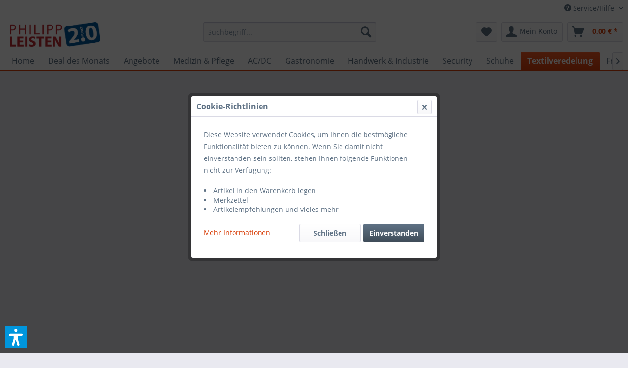

--- FILE ---
content_type: text/html; charset=UTF-8
request_url: https://philippleisten.de/textilveredelung/stickerei/
body_size: 14635
content:
<!DOCTYPE html> <html class="no-js" lang="de" itemscope="itemscope" itemtype="https://schema.org/WebPage"> <head> <meta charset="utf-8"> <meta name="author" content="Markus Vranjes" /> <meta name="robots" content="index,follow" /> <meta name="revisit-after" content="15 days" /> <meta name="keywords" content="stick,firmen,logo,stickerei,berufsbekleidung,aachen,philipp, leisten, tshirt," /> <meta name="description" content="Die Stickerei oder die Bestickung ist zweifelsohne die eleganteste und exklusivste Art. Nichts ist hochwertiger als die Stickerei von Philipp Leisten." /> <meta property="og:type" content="product.group" /> <meta property="og:site_name" content="Philipp Leisten Berufsbekleidung &amp; Textilveredelung Aachen" /> <meta property="og:title" content="Stickerei" /> <meta property="og:description" content="Die Stickerei oder die Bestickung ist zweifelsohne die eleganteste und exklusivste Art. Nichts ist hochwertiger als die Stickerei von Philipp Leisten." /> <meta name="twitter:card" content="product" /> <meta name="twitter:site" content="Philipp Leisten Berufsbekleidung &amp; Textilveredelung Aachen" /> <meta name="twitter:title" content="Stickerei" /> <meta name="twitter:description" content="Die Stickerei oder die Bestickung ist zweifelsohne die eleganteste und exklusivste Art. Nichts ist hochwertiger als die Stickerei von Philipp Leisten." /> <meta property="og:image" content="https://philippleisten.de/media/image/b3/2b/6c/Philipp_Leisten_LogozztuXwVigSVQV.png" /> <meta name="twitter:image" content="https://philippleisten.de/media/image/b3/2b/6c/Philipp_Leisten_LogozztuXwVigSVQV.png" /> <meta itemprop="copyrightHolder" content="Philipp Leisten Berufsbekleidung &amp; Textilveredelung Aachen" /> <meta itemprop="copyrightYear" content="2018" /> <meta itemprop="isFamilyFriendly" content="True" /> <meta itemprop="image" content="https://philippleisten.de/media/image/b3/2b/6c/Philipp_Leisten_LogozztuXwVigSVQV.png" /> <meta name="viewport" content="width=device-width, initial-scale=1.0"> <meta name="mobile-web-app-capable" content="yes"> <meta name="apple-mobile-web-app-title" content="Philipp Leisten Berufsbekleidung &amp; Textilveredelung Aachen"> <meta name="apple-mobile-web-app-capable" content="yes"> <meta name="apple-mobile-web-app-status-bar-style" content="default"> <link rel="apple-touch-icon-precomposed" href="/themes/Frontend/Responsive/frontend/_public/src/img/apple-touch-icon-precomposed.png"> <link rel="shortcut icon" href="/themes/Frontend/Responsive/frontend/_public/src/img/favicon.ico"> <meta name="msapplication-navbutton-color" content="#D9400B" /> <meta name="application-name" content="Philipp Leisten Berufsbekleidung &amp; Textilveredelung Aachen" /> <meta name="msapplication-starturl" content="https://philippleisten.de/" /> <meta name="msapplication-window" content="width=1024;height=768" /> <meta name="msapplication-TileImage" content="/themes/Frontend/Responsive/frontend/_public/src/img/win-tile-image.png"> <meta name="msapplication-TileColor" content="#D9400B"> <meta name="theme-color" content="#D9400B" /> <link rel="canonical" href="https://philippleisten.de/textilveredelung/stickerei/"/> <title itemprop="name">Stickerei made by Philipp Leisten | Philipp Leisten Berufsbekleidung &amp; Textilveredelung Aachen</title> <link href="/web/cache/1719226301_6305592f937279ed7ccfd86be86980d9.css" media="all" rel="stylesheet" type="text/css" /> <script>var dv_accessibility_options = {"language":"de","standardToolPosition":6,"openToolKey":"ctrlQ","filters":{"height":"","displayBlock":".cart--amount,.cart--display,.cart--quantity","lineHeight":".account--display,.filter-panel--title,.navigation--signin-btn,.cart--amount,.cookie-permission--decline-button,.cookie-permission--configure-button,.cart--display","wrapInput":".main-search--form"},"enabledModules":{"keyboardNav":"1","contrast":"1","highlightLinks":"1","biggerText":"1","textSpacing":"1","legibleFonts":"1","bigCursor":"1","readingGuide":"1","tooltips":"1","pauseAnimations":"1"},"enableResetButton":"1","enablePageStructureButton":"1","enablePositionButton":"1","moduleKeyboardNav":{"frameColor":"#ff0000"},"moduleContrast":{"useInverseColors":"1","useDarkContrast":"1","useLightContrast":"1","useDesaturate":"1"},"moduleHighlightLinks":{"color":"#ffff00","background":"#00d1113a","highlightColor":"#000000"},"moduleLegibleFonts":["dvaccess-legible-fonts","dvaccess-legible-fonts-1"],"moduleBigCursor":{"imageURL":"[data-uri]"},"moduleReadingGuide":{"color":"#ff0000","background":"#000000","readingGuideColor":"#ff0000"},"snippets":{"copyright":"powered by <a href=https://designverign.de target=_blank rel=noopener title=designverign>designverign</a>","app.toggle.label":"Accessibility Tool ausklappen","menu.title":"Barrierefrei Hilfswerkzeuge","menu.button.move":"Icon verschieben","menu.button.page-structure":"Seiten-Struktur","menu.button.reset":"Zur\u00fccksetzen","menu.header.headers":"\u00dcberschriften","menu.header.landmarks":"Landmarks","menu.header.links":"Links","menu.position.left-top":"links oben","menu.position.left-center":"links zentriert","menu.position.left-bottom":"links unten","menu.position.right-top":"rechts oben","menu.position.right-center":"rechts mitte","menu.position.right-bottom":"rechts unten","menu.position.center-top":"mitte oben","menu.position.center-bottom":"mitte unten","module.button.bigger-text":"Gr\u00f6\u00dferer Text","module.button.bigger-text.0":"Gr\u00f6\u00dferer Text","module.button.bigger-text.1":"Gr\u00f6\u00dferer Text","module.button.bigger-text.2":"Gr\u00f6\u00dferer Text","module.button.bigger-text.3":"Gr\u00f6\u00dferer Text","module.button.cursor":"Mauszeiger","module.button.cursor.0":"Gro\u00dfer Mauszeiger","module.button.contrast":"Kontrast +","module.button.contrast.0":"Invertierte Farben","module.button.contrast.1":"Dunkler Kontrast","module.button.contrast.2":"Heller Kontrast","module.button.contrast.3":"Schwarz-Wei\u00df","module.button.highlight-links":"Links hervorheben","module.button.keyboard-nav":"Navigation per Tab-Taste","module.button.legible-fonts":"Schriftart","module.button.legible-fonts.0":"Lesbare Schriftart","module.button.legible-fonts.1":"Legasthenie freundlich","module.button.pause-animations":"Animationen pausieren","module.button.pause-animations.0":"Animationen abspielen","module.button.reading-guide":"Lese-F\u00fchrung","module.button.reading-guide.0":"Lese-F\u00fchrung","module.button.reading-guide.1":"Lese-F\u00fchrung","module.button.reading-guide.modal-title":"Hinweis","module.button.reading-guide.modal-text":"Tippen Sie kurz auf dem Bildschirm um die Lesef\u00fchrung auszurichten.","module.button.reading-guide.modal-button-text":"Verstanden","module.button.text-spacing":"Zeichen-Abstand","module.button.text-spacing.0":"Kleiner Abstand","module.button.text-spacing.1":"Moderater Abstand","module.button.text-spacing.2":"Gro\u00dfer Abstand","module.button.tooltips":"Zus\u00e4tzliche Beschreibung"},"reloadOnXHR":false};</script> <link href="/custom/plugins/VerignDvAccessibility/Resources/public/css/dvaccess.min.css" media="all" rel="stylesheet" type="text/css" /> <link href="/custom/plugins/VerignDvAccessibility/Resources/public/css/shopwareaccess.css" media="all" rel="stylesheet" type="text/css" /> </head> <body class="is--ctl-listing is--act-index" > <div class="page-wrap"> <noscript class="noscript-main"> <div class="alert is--warning"> <div class="alert--icon"> <i class="icon--element icon--warning"></i> </div> <div class="alert--content"> Um Philipp&#x20;Leisten&#x20;Berufsbekleidung&#x20;&amp;&#x20;Textilveredelung&#x20;Aachen in vollem Umfang nutzen zu k&ouml;nnen, empfehlen wir Ihnen Javascript in Ihrem Browser zu aktiveren. </div> </div> </noscript> <header class="header-main"> <div class="top-bar"> <div class="container block-group"> <nav class="top-bar--navigation block" role="menubar">   <div class="navigation--entry entry--compare is--hidden" role="menuitem" aria-haspopup="true" data-drop-down-menu="true">   </div> <div class="navigation--entry entry--service has--drop-down" role="menuitem" aria-haspopup="true" data-drop-down-menu="true"> <i class="icon--service"></i> Service/Hilfe <ul class="service--list is--rounded" role="menu"> <li class="service--entry" role="menuitem"> <a class="service--link" href="https://philippleisten.de/stickerei" title="Stickerei" > Stickerei </a> </li> <li class="service--entry" role="menuitem"> <a class="service--link" href="https://philippleisten.de/textildruck" title="Textildruck" > Textildruck </a> </li> <li class="service--entry" role="menuitem"> <a class="service--link" href="https://philippleisten.de/ueber-philipp-leisten" title="Über Philipp Leisten" > Über Philipp Leisten </a> </li> <li class="service--entry" role="menuitem"> <a class="service--link" href="https://philippleisten.de/unser-ladenlokal" title="Unser Ladenlokal" > Unser Ladenlokal </a> </li> <li class="service--entry" role="menuitem"> <a class="service--link" href="https://philippleisten.de/ueber_uns/team/" title="Unser Team" target="_parent"> Unser Team </a> </li> <li class="service--entry" role="menuitem"> <a class="service--link" href="javascript:openCookieConsentManager()" title="Cookie-Einstellungen" > Cookie-Einstellungen </a> </li> </ul> </div> </nav> </div> </div> <div class="container header--navigation"> <div class="logo-main block-group" role="banner"> <div class="logo--shop block"> <a class="logo--link" href="https://philippleisten.de/" title="Philipp Leisten Berufsbekleidung &amp; Textilveredelung Aachen - zur Startseite wechseln"> <picture> <source srcset="https://philippleisten.de/media/image/b3/2b/6c/Philipp_Leisten_LogozztuXwVigSVQV.png" media="(min-width: 78.75em)"> <source srcset="https://philippleisten.de/media/image/b3/2b/6c/Philipp_Leisten_LogozztuXwVigSVQV.png" media="(min-width: 64em)"> <source srcset="https://philippleisten.de/media/image/b3/2b/6c/Philipp_Leisten_LogozztuXwVigSVQV.png" media="(min-width: 48em)"> <img srcset="https://philippleisten.de/media/image/b3/2b/6c/Philipp_Leisten_LogozztuXwVigSVQV.png" alt="Philipp Leisten Berufsbekleidung &amp; Textilveredelung Aachen - zur Startseite wechseln" /> </picture> </a> </div> </div> <nav class="shop--navigation block-group"> <ul class="navigation--list block-group" role="menubar"> <li class="navigation--entry entry--menu-left" role="menuitem"> <a class="entry--link entry--trigger btn is--icon-left" href="#offcanvas--left" data-offcanvas="true" data-offCanvasSelector=".sidebar-main" aria-label="Menü"> <i class="icon--menu"></i> Menü </a> </li> <li class="navigation--entry entry--search" role="menuitem" data-search="true" aria-haspopup="true" data-minLength="3"> <a class="btn entry--link entry--trigger" href="#show-hide--search" title="Suche anzeigen / schließen" aria-label="Suche anzeigen / schließen"> <i class="icon--search"></i> <span class="search--display">Suchen</span> </a> <form action="/search" method="get" class="main-search--form"> <input type="search" name="sSearch" aria-label="Suchbegriff..." class="main-search--field" autocomplete="off" autocapitalize="off" placeholder="Suchbegriff..." maxlength="30" /> <button type="submit" class="main-search--button" aria-label="Suchen"> <i class="icon--search"></i> <span class="main-search--text">Suchen</span> </button> <div class="form--ajax-loader">&nbsp;</div> </form> <div class="main-search--results"></div> </li>  <li class="navigation--entry entry--notepad" role="menuitem"> <a href="https://philippleisten.de/note" title="Merkzettel" aria-label="Merkzettel" class="btn"> <i class="icon--heart"></i> </a> </li> <li class="navigation--entry entry--account with-slt" role="menuitem" data-offcanvas="true" data-offCanvasSelector=".account--dropdown-navigation"> <a href="https://philippleisten.de/account" title="Mein Konto" aria-label="Mein Konto" class="btn is--icon-left entry--link account--link"> <i class="icon--account"></i> <span class="account--display"> Mein Konto </span> </a> <div class="account--dropdown-navigation"> <div class="navigation--smartphone"> <div class="entry--close-off-canvas"> <a href="#close-account-menu" class="account--close-off-canvas" title="Menü schließen" aria-label="Menü schließen"> Menü schließen <i class="icon--arrow-right"></i> </a> </div> </div> <div class="account--menu is--rounded is--personalized"> <span class="navigation--headline"> Mein Konto </span> <div class="account--menu-container"> <ul class="sidebar--navigation navigation--list is--level0 show--active-items"> <li class="navigation--entry"> <span class="navigation--signin"> <a href="https://philippleisten.de/account#hide-registration" class="blocked--link btn is--primary navigation--signin-btn" data-collapseTarget="#registration" data-action="close"> Anmelden </a> <span class="navigation--register"> oder <a href="https://philippleisten.de/account#show-registration" class="blocked--link" data-collapseTarget="#registration" data-action="open"> registrieren </a> </span> </span> </li> <li class="navigation--entry"> <a href="https://philippleisten.de/account" title="Übersicht" class="navigation--link"> Übersicht </a> </li> <li class="navigation--entry"> <a href="https://philippleisten.de/account/profile" title="Persönliche Daten" class="navigation--link" rel="nofollow"> Persönliche Daten </a> </li> <li class="navigation--entry"> <a href="https://philippleisten.de/address/index/sidebar/" title="Adressen" class="navigation--link" rel="nofollow"> Adressen </a> </li> <li class="navigation--entry"> <a href="https://philippleisten.de/account/payment" title="Zahlungsarten" class="navigation--link" rel="nofollow"> Zahlungsarten </a> </li> <li class="navigation--entry"> <a href="https://philippleisten.de/account/orders" title="Bestellungen" class="navigation--link" rel="nofollow"> Bestellungen </a> </li> <li class="navigation--entry"> <a href="https://philippleisten.de/note" title="Merkzettel" class="navigation--link" rel="nofollow"> Merkzettel </a> </li> </ul> </div> </div> </div> </li> <li class="navigation--entry entry--cart" role="menuitem"> <a class="btn is--icon-left cart--link" href="https://philippleisten.de/checkout/cart" title="Warenkorb" aria-label="Warenkorb"> <span class="cart--display"> Warenkorb </span> <span class="badge is--primary is--minimal cart--quantity is--hidden">0</span> <i class="icon--basket"></i> <span class="cart--amount"> 0,00&nbsp;&euro; * </span> </a> <div class="ajax-loader">&nbsp;</div> </li>  </ul> </nav> <div class="container--ajax-cart" data-collapse-cart="true" data-displayMode="offcanvas"></div> </div> </header> <nav class="navigation-main"> <div class="container" data-menu-scroller="true" data-listSelector=".navigation--list.container" data-viewPortSelector=".navigation--list-wrapper"> <div class="navigation--list-wrapper"> <ul class="navigation--list container" role="menubar" itemscope="itemscope" itemtype="https://schema.org/SiteNavigationElement"> <li class="navigation--entry is--home" role="menuitem"><a class="navigation--link is--first" href="https://philippleisten.de/" title="Home" aria-label="Home" itemprop="url"><span itemprop="name">Home</span></a></li><li class="navigation--entry" role="menuitem"><a class="navigation--link" href="https://philippleisten.de/deal-des-monats/" title="Deal des Monats" aria-label="Deal des Monats" itemprop="url"><span itemprop="name">Deal des Monats</span></a></li><li class="navigation--entry" role="menuitem"><a class="navigation--link" href="https://philippleisten.de/angebote/" title="Angebote" aria-label="Angebote" itemprop="url"><span itemprop="name">Angebote</span></a></li><li class="navigation--entry" role="menuitem"><a class="navigation--link" href="https://philippleisten.de/medizin-pflege/" title="Medizin & Pflege" aria-label="Medizin & Pflege" itemprop="url"><span itemprop="name">Medizin & Pflege</span></a></li><li class="navigation--entry" role="menuitem"><a class="navigation--link" href="https://philippleisten.de/acdc/" title="AC/DC" aria-label="AC/DC" itemprop="url"><span itemprop="name">AC/DC</span></a></li><li class="navigation--entry" role="menuitem"><a class="navigation--link" href="https://philippleisten.de/gastronomie/" title="Gastronomie" aria-label="Gastronomie" itemprop="url"><span itemprop="name">Gastronomie</span></a></li><li class="navigation--entry" role="menuitem"><a class="navigation--link" href="https://philippleisten.de/handwerk-industrie/" title="Handwerk & Industrie" aria-label="Handwerk & Industrie" itemprop="url"><span itemprop="name">Handwerk & Industrie</span></a></li><li class="navigation--entry" role="menuitem"><a class="navigation--link" href="https://philippleisten.de/security/" title="Security" aria-label="Security" itemprop="url"><span itemprop="name">Security</span></a></li><li class="navigation--entry" role="menuitem"><a class="navigation--link" href="https://philippleisten.de/schuhe/" title="Schuhe" aria-label="Schuhe" itemprop="url"><span itemprop="name">Schuhe</span></a></li><li class="navigation--entry is--active" role="menuitem"><a class="navigation--link is--active" href="https://philippleisten.de/textilveredelung/" title="Textilveredelung" aria-label="Textilveredelung" itemprop="url"><span itemprop="name">Textilveredelung</span></a></li><li class="navigation--entry" role="menuitem"><a class="navigation--link" href="https://philippleisten.de/freizeitbekleidung/" title="Freizeitbekleidung" aria-label="Freizeitbekleidung" itemprop="url"><span itemprop="name">Freizeitbekleidung</span></a></li><li class="navigation--entry" role="menuitem"><a class="navigation--link" href="https://philippleisten.de/aachener-produkte/" title="Aachener Produkte" aria-label="Aachener Produkte" itemprop="url"><span itemprop="name">Aachener Produkte</span></a></li><li class="navigation--entry" role="menuitem"><a class="navigation--link" href="https://philippleisten.de/persoenliche-schutzausruestung/" title="Persönliche Schutzausrüstung" aria-label="Persönliche Schutzausrüstung" itemprop="url"><span itemprop="name">Persönliche Schutzausrüstung</span></a></li><li class="navigation--entry" role="menuitem"><a class="navigation--link" href="https://philippleisten.de/sonstiges/" title="Sonstiges" aria-label="Sonstiges" itemprop="url"><span itemprop="name">Sonstiges</span></a></li> </ul> </div> <div class="advanced-menu" data-advanced-menu="true" data-hoverDelay="250"> <div class="menu--container"> <div class="button-container"> <a href="https://philippleisten.de/deal-des-monats/" class="button--category" aria-label="Zur Kategorie Deal des Monats" title="Zur Kategorie Deal des Monats"> <i class="icon--arrow-right"></i> Zur Kategorie Deal des Monats </a> <span class="button--close"> <i class="icon--cross"></i> </span> </div> </div> <div class="menu--container"> <div class="button-container"> <a href="https://philippleisten.de/angebote/" class="button--category" aria-label="Zur Kategorie Angebote" title="Zur Kategorie Angebote"> <i class="icon--arrow-right"></i> Zur Kategorie Angebote </a> <span class="button--close"> <i class="icon--cross"></i> </span> </div> </div> <div class="menu--container"> <div class="button-container"> <a href="https://philippleisten.de/medizin-pflege/" class="button--category" aria-label="Zur Kategorie Medizin &amp; Pflege" title="Zur Kategorie Medizin &amp; Pflege"> <i class="icon--arrow-right"></i> Zur Kategorie Medizin & Pflege </a> <span class="button--close"> <i class="icon--cross"></i> </span> </div> <div class="content--wrapper has--content"> <ul class="menu--list menu--level-0 columns--4" style="width: 100%;"> <li class="menu--list-item item--level-0" style="width: 100%"> <a href="https://philippleisten.de/medizin-pflege/damen/" class="menu--list-item-link" aria-label="Damen" title="Damen">Damen</a> <ul class="menu--list menu--level-1 columns--4"> <li class="menu--list-item item--level-1"> <a href="https://philippleisten.de/medizin-pflege/damen/hosen/" class="menu--list-item-link" aria-label="Hosen" title="Hosen">Hosen</a> </li> <li class="menu--list-item item--level-1"> <a href="https://philippleisten.de/medizin-pflege/damen/kittel/" class="menu--list-item-link" aria-label="Kittel" title="Kittel">Kittel</a> </li> <li class="menu--list-item item--level-1"> <a href="https://philippleisten.de/medizin-pflege/damen/kasacks/" class="menu--list-item-link" aria-label="Kasacks" title="Kasacks">Kasacks</a> </li> <li class="menu--list-item item--level-1"> <a href="https://philippleisten.de/medizin-pflege/damen/blusen/" class="menu--list-item-link" aria-label="Blusen" title="Blusen">Blusen</a> </li> <li class="menu--list-item item--level-1"> <a href="https://philippleisten.de/medizin-pflege/damen/t-shirts/" class="menu--list-item-link" aria-label="T-Shirts" title="T-Shirts">T-Shirts</a> </li> <li class="menu--list-item item--level-1"> <a href="https://philippleisten.de/medizin-pflege/damen/poloshirts/" class="menu--list-item-link" aria-label="Poloshirts" title="Poloshirts">Poloshirts</a> </li> </ul> </li> <li class="menu--list-item item--level-0" style="width: 100%"> <a href="https://philippleisten.de/medizin-pflege/herren/" class="menu--list-item-link" aria-label="Herren" title="Herren">Herren</a> <ul class="menu--list menu--level-1 columns--4"> <li class="menu--list-item item--level-1"> <a href="https://philippleisten.de/medizin-pflege/herren/hosen/" class="menu--list-item-link" aria-label="Hosen" title="Hosen">Hosen</a> </li> <li class="menu--list-item item--level-1"> <a href="https://philippleisten.de/medizin-pflege/herren/kittel/" class="menu--list-item-link" aria-label="Kittel" title="Kittel">Kittel</a> </li> <li class="menu--list-item item--level-1"> <a href="https://philippleisten.de/medizin-pflege/herren/kasacks/" class="menu--list-item-link" aria-label="Kasacks" title="Kasacks">Kasacks</a> </li> <li class="menu--list-item item--level-1"> <a href="https://philippleisten.de/medizin-pflege/herren/hemden/" class="menu--list-item-link" aria-label="Hemden" title="Hemden">Hemden</a> </li> <li class="menu--list-item item--level-1"> <a href="https://philippleisten.de/medizin-pflege/herren/t-shirts/" class="menu--list-item-link" aria-label="T-Shirts" title="T-Shirts">T-Shirts</a> </li> <li class="menu--list-item item--level-1"> <a href="https://philippleisten.de/medizin-pflege/herren/poloshirts/" class="menu--list-item-link" aria-label="Poloshirts" title="Poloshirts">Poloshirts</a> </li> </ul> </li> <li class="menu--list-item item--level-0" style="width: 100%"> <a href="https://philippleisten.de/medizin-pflege/schuhe/" class="menu--list-item-link" aria-label="Schuhe" title="Schuhe">Schuhe</a> <ul class="menu--list menu--level-1 columns--4"> <li class="menu--list-item item--level-1"> <a href="https://philippleisten.de/medizin-pflege/schuhe/halbschuhe/" class="menu--list-item-link" aria-label="Halbschuhe" title="Halbschuhe">Halbschuhe</a> </li> <li class="menu--list-item item--level-1"> <a href="https://philippleisten.de/medizin-pflege/schuhe/clog/" class="menu--list-item-link" aria-label="Clog" title="Clog">Clog</a> </li> </ul> </li> <li class="menu--list-item item--level-0" style="width: 100%"> <a href="https://philippleisten.de/medizin-pflege/berufswelt/" class="menu--list-item-link" aria-label="Berufswelt" title="Berufswelt">Berufswelt</a> <ul class="menu--list menu--level-1 columns--4"> <li class="menu--list-item item--level-1"> <a href="https://philippleisten.de/medizin-pflege/berufswelt/arztpraxen/" class="menu--list-item-link" aria-label="Arztpraxen" title="Arztpraxen">Arztpraxen</a> </li> <li class="menu--list-item item--level-1"> <a href="https://philippleisten.de/medizin-pflege/berufswelt/zahnarztpraxen/" class="menu--list-item-link" aria-label="Zahnarztpraxen" title="Zahnarztpraxen">Zahnarztpraxen</a> </li> <li class="menu--list-item item--level-1"> <a href="https://philippleisten.de/medizin-pflege/berufswelt/apotheken/" class="menu--list-item-link" aria-label="Apotheken" title="Apotheken">Apotheken</a> </li> <li class="menu--list-item item--level-1"> <a href="https://philippleisten.de/medizin-pflege/berufswelt/labore/" class="menu--list-item-link" aria-label="Labore" title="Labore">Labore</a> </li> <li class="menu--list-item item--level-1"> <a href="https://philippleisten.de/medizin-pflege/berufswelt/klinken-krankenpflege/" class="menu--list-item-link" aria-label="Klinken &amp; Krankenpflege" title="Klinken &amp; Krankenpflege">Klinken & Krankenpflege</a> </li> <li class="menu--list-item item--level-1"> <a href="https://philippleisten.de/medizin-pflege/berufswelt/altenpflege/" class="menu--list-item-link" aria-label="Altenpflege" title="Altenpflege">Altenpflege</a> </li> <li class="menu--list-item item--level-1"> <a href="https://philippleisten.de/medizin-pflege/berufswelt/physiopraxen/" class="menu--list-item-link" aria-label="Physiopraxen" title="Physiopraxen">Physiopraxen</a> </li> <li class="menu--list-item item--level-1"> <a href="https://philippleisten.de/medizin-pflege/berufswelt/kosmetikstudios/" class="menu--list-item-link" aria-label="Kosmetikstudios" title="Kosmetikstudios">Kosmetikstudios</a> </li> </ul> </li> </ul> </div> </div> <div class="menu--container"> <div class="button-container"> <a href="https://philippleisten.de/acdc/" class="button--category" aria-label="Zur Kategorie AC/DC" title="Zur Kategorie AC/DC"> <i class="icon--arrow-right"></i> Zur Kategorie AC/DC </a> <span class="button--close"> <i class="icon--cross"></i> </span> </div> <div class="content--wrapper has--content"> <ul class="menu--list menu--level-0 columns--4" style="width: 100%;"> <li class="menu--list-item item--level-0" style="width: 100%"> <a href="https://philippleisten.de/acdc/schuhe/" class="menu--list-item-link" aria-label="Schuhe" title="Schuhe">Schuhe</a> </li> <li class="menu--list-item item--level-0" style="width: 100%"> <a href="https://philippleisten.de/acdc/bekleidung/" class="menu--list-item-link" aria-label="Bekleidung" title="Bekleidung">Bekleidung</a> </li> <li class="menu--list-item item--level-0" style="width: 100%"> <a href="https://philippleisten.de/acdc/accessories/" class="menu--list-item-link" aria-label="Accessories" title="Accessories">Accessories</a> </li> </ul> </div> </div> <div class="menu--container"> <div class="button-container"> <a href="https://philippleisten.de/gastronomie/" class="button--category" aria-label="Zur Kategorie Gastronomie" title="Zur Kategorie Gastronomie"> <i class="icon--arrow-right"></i> Zur Kategorie Gastronomie </a> <span class="button--close"> <i class="icon--cross"></i> </span> </div> <div class="content--wrapper has--content"> <ul class="menu--list menu--level-0 columns--4" style="width: 100%;"> <li class="menu--list-item item--level-0" style="width: 100%"> <a href="https://philippleisten.de/gastronomie/damen/" class="menu--list-item-link" aria-label="Damen" title="Damen">Damen</a> <ul class="menu--list menu--level-1 columns--4"> <li class="menu--list-item item--level-1"> <a href="https://philippleisten.de/gastronomie/damen/kochjacken/" class="menu--list-item-link" aria-label="Kochjacken" title="Kochjacken">Kochjacken</a> </li> <li class="menu--list-item item--level-1"> <a href="https://philippleisten.de/gastronomie/damen/kochhosen/" class="menu--list-item-link" aria-label="Kochhosen" title="Kochhosen">Kochhosen</a> </li> <li class="menu--list-item item--level-1"> <a href="https://philippleisten.de/gastronomie/damen/baeckerhosen/" class="menu--list-item-link" aria-label="Bäckerhosen" title="Bäckerhosen">Bäckerhosen</a> </li> <li class="menu--list-item item--level-1"> <a href="https://philippleisten.de/gastronomie/damen/servicehosen/" class="menu--list-item-link" aria-label="Servicehosen" title="Servicehosen">Servicehosen</a> </li> <li class="menu--list-item item--level-1"> <a href="https://philippleisten.de/gastronomie/damen/t-shirts/" class="menu--list-item-link" aria-label="T-Shirts" title="T-Shirts">T-Shirts</a> </li> <li class="menu--list-item item--level-1"> <a href="https://philippleisten.de/gastronomie/damen/poloshirts/" class="menu--list-item-link" aria-label="Poloshirts" title="Poloshirts">Poloshirts</a> </li> </ul> </li> <li class="menu--list-item item--level-0" style="width: 100%"> <a href="https://philippleisten.de/gastronomie/herren/" class="menu--list-item-link" aria-label="Herren" title="Herren">Herren</a> <ul class="menu--list menu--level-1 columns--4"> <li class="menu--list-item item--level-1"> <a href="https://philippleisten.de/gastronomie/herren/kochjacken/" class="menu--list-item-link" aria-label="Kochjacken" title="Kochjacken">Kochjacken</a> </li> <li class="menu--list-item item--level-1"> <a href="https://philippleisten.de/gastronomie/herren/kochhosen/" class="menu--list-item-link" aria-label="Kochhosen" title="Kochhosen">Kochhosen</a> </li> <li class="menu--list-item item--level-1"> <a href="https://philippleisten.de/gastronomie/herren/baeckerhosen/" class="menu--list-item-link" aria-label="Bäckerhosen" title="Bäckerhosen">Bäckerhosen</a> </li> <li class="menu--list-item item--level-1"> <a href="https://philippleisten.de/gastronomie/herren/servicehosen/" class="menu--list-item-link" aria-label="Servicehosen" title="Servicehosen">Servicehosen</a> </li> <li class="menu--list-item item--level-1"> <a href="https://philippleisten.de/gastronomie/herren/t-shirts/" class="menu--list-item-link" aria-label="T-Shirts" title="T-Shirts">T-Shirts</a> </li> <li class="menu--list-item item--level-1"> <a href="https://philippleisten.de/gastronomie/herren/poloshirts/" class="menu--list-item-link" aria-label="Poloshirts" title="Poloshirts">Poloshirts</a> </li> </ul> </li> <li class="menu--list-item item--level-0" style="width: 100%"> <a href="https://philippleisten.de/gastronomie/vorbinder-schuerzen/" class="menu--list-item-link" aria-label="Vorbinder &amp; Schürzen" title="Vorbinder &amp; Schürzen">Vorbinder & Schürzen</a> </li> <li class="menu--list-item item--level-0" style="width: 100%"> <a href="https://philippleisten.de/gastronomie/schuhe/" class="menu--list-item-link" aria-label="Schuhe" title="Schuhe">Schuhe</a> <ul class="menu--list menu--level-1 columns--4"> <li class="menu--list-item item--level-1"> <a href="https://philippleisten.de/gastronomie/schuhe/halbschuhe/" class="menu--list-item-link" aria-label="Halbschuhe" title="Halbschuhe">Halbschuhe</a> </li> <li class="menu--list-item item--level-1"> <a href="https://philippleisten.de/gastronomie/schuhe/gummistiefel/" class="menu--list-item-link" aria-label="Gummistiefel" title="Gummistiefel">Gummistiefel</a> </li> <li class="menu--list-item item--level-1"> <a href="https://philippleisten.de/gastronomie/schuhe/clog/" class="menu--list-item-link" aria-label="Clog" title="Clog">Clog</a> </li> </ul> </li> <li class="menu--list-item item--level-0" style="width: 100%"> <a href="https://philippleisten.de/gastronomie/kopfbedeckung/" class="menu--list-item-link" aria-label="Kopfbedeckung" title="Kopfbedeckung">Kopfbedeckung</a> </li> <li class="menu--list-item item--level-0" style="width: 100%"> <a href="https://philippleisten.de/gastronomie/outdoor/" class="menu--list-item-link" aria-label="Outdoor" title="Outdoor">Outdoor</a> </li> <li class="menu--list-item item--level-0" style="width: 100%"> <a href="https://philippleisten.de/gastronomie/zubehoer/" class="menu--list-item-link" aria-label="Zubehör" title="Zubehör">Zubehör</a> <ul class="menu--list menu--level-1 columns--4"> <li class="menu--list-item item--level-1"> <a href="https://philippleisten.de/gastronomie/zubehoer/geldbeutel-taschen/" class="menu--list-item-link" aria-label="Geldbeutel/-taschen" title="Geldbeutel/-taschen">Geldbeutel/-taschen</a> </li> <li class="menu--list-item item--level-1"> <a href="https://philippleisten.de/gastronomie/zubehoer/handschuhe/" class="menu--list-item-link" aria-label="Handschuhe" title="Handschuhe">Handschuhe</a> </li> <li class="menu--list-item item--level-1"> <a href="https://philippleisten.de/gastronomie/zubehoer/knoepfe/" class="menu--list-item-link" aria-label="Knöpfe" title="Knöpfe">Knöpfe</a> </li> <li class="menu--list-item item--level-1"> <a href="https://philippleisten.de/gastronomie/zubehoer/sonstiges/" class="menu--list-item-link" aria-label="Sonstiges" title="Sonstiges">Sonstiges</a> </li> </ul> </li> <li class="menu--list-item item--level-0" style="width: 100%"> <a href="https://philippleisten.de/gastronomie/berufswelt/" class="menu--list-item-link" aria-label="Berufswelt" title="Berufswelt">Berufswelt</a> <ul class="menu--list menu--level-1 columns--4"> <li class="menu--list-item item--level-1"> <a href="https://philippleisten.de/gastronomie/berufswelt/koeche/" class="menu--list-item-link" aria-label="Köche" title="Köche">Köche</a> </li> <li class="menu--list-item item--level-1"> <a href="https://philippleisten.de/gastronomie/berufswelt/baecker-konditoren/" class="menu--list-item-link" aria-label="Bäcker &amp; Konditoren" title="Bäcker &amp; Konditoren">Bäcker & Konditoren</a> </li> <li class="menu--list-item item--level-1"> <a href="https://philippleisten.de/gastronomie/berufswelt/servicekraefte/" class="menu--list-item-link" aria-label="Servicekräfte" title="Servicekräfte">Servicekräfte</a> </li> <li class="menu--list-item item--level-1"> <a href="https://philippleisten.de/gastronomie/berufswelt/hotel/" class="menu--list-item-link" aria-label="Hotel" title="Hotel">Hotel</a> </li> <li class="menu--list-item item--level-1"> <a href="https://philippleisten.de/gastronomie/berufswelt/metzger/" class="menu--list-item-link" aria-label="Metzger" title="Metzger">Metzger</a> </li> </ul> </li> <li class="menu--list-item item--level-0" style="width: 100%"> <a href="https://philippleisten.de/gastronomie/haccp/" class="menu--list-item-link" aria-label="HACCP" title="HACCP">HACCP</a> </li> </ul> </div> </div> <div class="menu--container"> <div class="button-container"> <a href="https://philippleisten.de/handwerk-industrie/" class="button--category" aria-label="Zur Kategorie Handwerk &amp; Industrie" title="Zur Kategorie Handwerk &amp; Industrie"> <i class="icon--arrow-right"></i> Zur Kategorie Handwerk & Industrie </a> <span class="button--close"> <i class="icon--cross"></i> </span> </div> <div class="content--wrapper has--content"> <ul class="menu--list menu--level-0 columns--4" style="width: 100%;"> <li class="menu--list-item item--level-0" style="width: 100%"> <a href="https://philippleisten.de/handwerk-industrie/damen/" class="menu--list-item-link" aria-label="Damen" title="Damen">Damen</a> <ul class="menu--list menu--level-1 columns--4"> <li class="menu--list-item item--level-1"> <a href="https://philippleisten.de/handwerk-industrie/damen/hosen/" class="menu--list-item-link" aria-label="Hosen" title="Hosen">Hosen</a> </li> <li class="menu--list-item item--level-1"> <a href="https://philippleisten.de/handwerk-industrie/damen/pullis-shirts/" class="menu--list-item-link" aria-label="Pullis &amp; Shirts" title="Pullis &amp; Shirts">Pullis & Shirts</a> </li> <li class="menu--list-item item--level-1"> <a href="https://philippleisten.de/handwerk-industrie/damen/jacken/" class="menu--list-item-link" aria-label="Jacken" title="Jacken">Jacken</a> </li> <li class="menu--list-item item--level-1"> <a href="https://philippleisten.de/handwerk-industrie/damen/sicherheitsschuhe/" class="menu--list-item-link" aria-label="Sicherheitsschuhe" title="Sicherheitsschuhe">Sicherheitsschuhe</a> </li> </ul> </li> <li class="menu--list-item item--level-0" style="width: 100%"> <a href="https://philippleisten.de/handwerk-industrie/herren/" class="menu--list-item-link" aria-label="Herren" title="Herren">Herren</a> <ul class="menu--list menu--level-1 columns--4"> <li class="menu--list-item item--level-1"> <a href="https://philippleisten.de/handwerk-industrie/herren/hosen/" class="menu--list-item-link" aria-label="Hosen" title="Hosen">Hosen</a> </li> <li class="menu--list-item item--level-1"> <a href="https://philippleisten.de/handwerk-industrie/herren/jacken/" class="menu--list-item-link" aria-label="Jacken" title="Jacken">Jacken</a> </li> <li class="menu--list-item item--level-1"> <a href="https://philippleisten.de/handwerk-industrie/herren/kittel/" class="menu--list-item-link" aria-label="Kittel" title="Kittel">Kittel</a> </li> <li class="menu--list-item item--level-1"> <a href="https://philippleisten.de/handwerk-industrie/herren/westen/" class="menu--list-item-link" aria-label="Westen" title="Westen">Westen</a> </li> <li class="menu--list-item item--level-1"> <a href="https://philippleisten.de/handwerk-industrie/herren/pullis-shirts/" class="menu--list-item-link" aria-label="Pullis &amp; Shirts" title="Pullis &amp; Shirts">Pullis & Shirts</a> </li> <li class="menu--list-item item--level-1"> <a href="https://philippleisten.de/handwerk-industrie/herren/arbeitsoverallls/" class="menu--list-item-link" aria-label="Arbeitsoverallls" title="Arbeitsoverallls">Arbeitsoverallls</a> </li> <li class="menu--list-item item--level-1"> <a href="https://philippleisten.de/handwerk-industrie/herren/hemden/" class="menu--list-item-link" aria-label="Hemden" title="Hemden">Hemden</a> </li> </ul> </li> <li class="menu--list-item item--level-0" style="width: 100%"> <a href="https://philippleisten.de/handwerk-industrie/kinder/" class="menu--list-item-link" aria-label="Kinder" title="Kinder">Kinder</a> <ul class="menu--list menu--level-1 columns--4"> <li class="menu--list-item item--level-1"> <a href="https://philippleisten.de/handwerk-industrie/kinder/hosen/" class="menu--list-item-link" aria-label="Hosen" title="Hosen">Hosen</a> </li> <li class="menu--list-item item--level-1"> <a href="https://philippleisten.de/handwerk-industrie/kinder/jacken/" class="menu--list-item-link" aria-label="Jacken" title="Jacken">Jacken</a> </li> <li class="menu--list-item item--level-1"> <a href="https://philippleisten.de/handwerk-industrie/kinder/overalls/" class="menu--list-item-link" aria-label="Overalls" title="Overalls">Overalls</a> </li> <li class="menu--list-item item--level-1"> <a href="https://philippleisten.de/handwerk-industrie/kinder/sonstiges/" class="menu--list-item-link" aria-label="Sonstiges" title="Sonstiges">Sonstiges</a> </li> </ul> </li> <li class="menu--list-item item--level-0" style="width: 100%"> <a href="https://philippleisten.de/handwerk-industrie/sicherheitsschuhe/" class="menu--list-item-link" aria-label="Sicherheitsschuhe" title="Sicherheitsschuhe">Sicherheitsschuhe</a> </li> <li class="menu--list-item item--level-0" style="width: 100%"> <a href="https://philippleisten.de/handwerk-industrie/zubehoer/" class="menu--list-item-link" aria-label="Zubehör" title="Zubehör">Zubehör</a> <ul class="menu--list menu--level-1 columns--4"> <li class="menu--list-item item--level-1"> <a href="https://philippleisten.de/handwerk-industrie/zubehoer/handschuhe/" class="menu--list-item-link" aria-label="Handschuhe" title="Handschuhe">Handschuhe</a> </li> <li class="menu--list-item item--level-1"> <a href="https://philippleisten.de/handwerk-industrie/zubehoer/sonstiges/" class="menu--list-item-link" aria-label="Sonstiges" title="Sonstiges">Sonstiges</a> </li> <li class="menu--list-item item--level-1"> <a href="https://philippleisten.de/handwerk-industrie/zubehoer/koppelschloss/" class="menu--list-item-link" aria-label="Koppelschloss" title="Koppelschloss">Koppelschloss</a> </li> <li class="menu--list-item item--level-1"> <a href="https://philippleisten.de/handwerk-industrie/zubehoer/koppel/" class="menu--list-item-link" aria-label="Koppel" title="Koppel">Koppel</a> </li> </ul> </li> </ul> </div> </div> <div class="menu--container"> <div class="button-container"> <a href="https://philippleisten.de/security/" class="button--category" aria-label="Zur Kategorie Security" title="Zur Kategorie Security"> <i class="icon--arrow-right"></i> Zur Kategorie Security </a> <span class="button--close"> <i class="icon--cross"></i> </span> </div> <div class="content--wrapper has--content"> <ul class="menu--list menu--level-0 columns--4" style="width: 100%;"> <li class="menu--list-item item--level-0" style="width: 100%"> <a href="https://philippleisten.de/security/hosen/" class="menu--list-item-link" aria-label="Hosen" title="Hosen">Hosen</a> </li> <li class="menu--list-item item--level-0" style="width: 100%"> <a href="https://philippleisten.de/security/jacken-westen/" class="menu--list-item-link" aria-label="Jacken&amp;Westen" title="Jacken&amp;Westen">Jacken&Westen</a> </li> <li class="menu--list-item item--level-0" style="width: 100%"> <a href="https://philippleisten.de/security/hemden-blusen/" class="menu--list-item-link" aria-label="Hemden&amp;Blusen" title="Hemden&amp;Blusen">Hemden&Blusen</a> </li> <li class="menu--list-item item--level-0" style="width: 100%"> <a href="https://philippleisten.de/security/polos-t-shirts/" class="menu--list-item-link" aria-label="Polos&amp;T-Shirts" title="Polos&amp;T-Shirts">Polos&T-Shirts</a> </li> <li class="menu--list-item item--level-0" style="width: 100%"> <a href="https://philippleisten.de/security/pullover/" class="menu--list-item-link" aria-label="Pullover" title="Pullover">Pullover</a> </li> <li class="menu--list-item item--level-0" style="width: 100%"> <a href="https://philippleisten.de/security/thermobekleidung/" class="menu--list-item-link" aria-label="Thermobekleidung" title="Thermobekleidung">Thermobekleidung</a> </li> <li class="menu--list-item item--level-0" style="width: 100%"> <a href="https://philippleisten.de/security/handschuhe/" class="menu--list-item-link" aria-label="Handschuhe" title="Handschuhe">Handschuhe</a> </li> <li class="menu--list-item item--level-0" style="width: 100%"> <a href="https://philippleisten.de/security/guertel/" class="menu--list-item-link" aria-label="Gürtel" title="Gürtel">Gürtel</a> </li> <li class="menu--list-item item--level-0" style="width: 100%"> <a href="https://philippleisten.de/security/schuhe/" class="menu--list-item-link" aria-label="Schuhe" title="Schuhe">Schuhe</a> </li> <li class="menu--list-item item--level-0" style="width: 100%"> <a href="https://philippleisten.de/security/zubehoer/" class="menu--list-item-link" aria-label="Zubehör" title="Zubehör">Zubehör</a> </li> </ul> </div> </div> <div class="menu--container"> <div class="button-container"> <a href="https://philippleisten.de/schuhe/" class="button--category" aria-label="Zur Kategorie Schuhe" title="Zur Kategorie Schuhe"> <i class="icon--arrow-right"></i> Zur Kategorie Schuhe </a> <span class="button--close"> <i class="icon--cross"></i> </span> </div> <div class="content--wrapper has--content"> <ul class="menu--list menu--level-0 columns--4" style="width: 100%;"> <li class="menu--list-item item--level-0" style="width: 100%"> <a href="https://philippleisten.de/schuhe/arbeitsschuhe/" class="menu--list-item-link" aria-label="Arbeitsschuhe" title="Arbeitsschuhe">Arbeitsschuhe</a> <ul class="menu--list menu--level-1 columns--4"> <li class="menu--list-item item--level-1"> <a href="https://philippleisten.de/schuhe/arbeitsschuhe/clog/" class="menu--list-item-link" aria-label="Clog" title="Clog">Clog</a> </li> <li class="menu--list-item item--level-1"> <a href="https://philippleisten.de/schuhe/arbeitsschuhe/halbschuhe/" class="menu--list-item-link" aria-label="Halbschuhe" title="Halbschuhe">Halbschuhe</a> </li> </ul> </li> <li class="menu--list-item item--level-0" style="width: 100%"> <a href="https://philippleisten.de/schuhe/sicherheitsschuhe/" class="menu--list-item-link" aria-label="Sicherheitsschuhe" title="Sicherheitsschuhe">Sicherheitsschuhe</a> <ul class="menu--list menu--level-1 columns--4"> <li class="menu--list-item item--level-1"> <a href="https://philippleisten.de/schuhe/sicherheitsschuhe/sicherheitsklasse-sbp/" class="menu--list-item-link" aria-label="Sicherheitsklasse SBP" title="Sicherheitsklasse SBP">Sicherheitsklasse SBP</a> </li> <li class="menu--list-item item--level-1"> <a href="https://philippleisten.de/schuhe/sicherheitsschuhe/sicherheitsklasse-s1/" class="menu--list-item-link" aria-label="Sicherheitsklasse S1" title="Sicherheitsklasse S1">Sicherheitsklasse S1</a> </li> <li class="menu--list-item item--level-1"> <a href="https://philippleisten.de/schuhe/sicherheitsschuhe/sicherheitsklasse-s1p/" class="menu--list-item-link" aria-label="Sicherheitsklasse S1P" title="Sicherheitsklasse S1P">Sicherheitsklasse S1P</a> </li> <li class="menu--list-item item--level-1"> <a href="https://philippleisten.de/schuhe/sicherheitsschuhe/sicherheitsklasse-s2/" class="menu--list-item-link" aria-label="Sicherheitsklasse S2" title="Sicherheitsklasse S2">Sicherheitsklasse S2</a> </li> <li class="menu--list-item item--level-1"> <a href="https://philippleisten.de/schuhe/sicherheitsschuhe/sicherheitsklasse-s3/" class="menu--list-item-link" aria-label="Sicherheitsklasse S3" title="Sicherheitsklasse S3">Sicherheitsklasse S3</a> </li> <li class="menu--list-item item--level-1"> <a href="https://philippleisten.de/schuhe/sicherheitsschuhe/sicherheitsklasse-s3s/" class="menu--list-item-link" aria-label="Sicherheitsklasse S3S" title="Sicherheitsklasse S3S">Sicherheitsklasse S3S</a> </li> <li class="menu--list-item item--level-1"> <a href="https://philippleisten.de/schuhe/sicherheitsschuhe/sicherheitsklasse-s4/" class="menu--list-item-link" aria-label="Sicherheitsklasse S4" title="Sicherheitsklasse S4">Sicherheitsklasse S4</a> </li> <li class="menu--list-item item--level-1"> <a href="https://philippleisten.de/schuhe/sicherheitsschuhe/sicherheitsklasse-s5/" class="menu--list-item-link" aria-label="Sicherheitsklasse S5" title="Sicherheitsklasse S5">Sicherheitsklasse S5</a> </li> </ul> </li> <li class="menu--list-item item--level-0" style="width: 100%"> <a href="https://philippleisten.de/schuhe/gummistiefel/" class="menu--list-item-link" aria-label="Gummistiefel" title="Gummistiefel">Gummistiefel</a> </li> <li class="menu--list-item item--level-0" style="width: 100%"> <a href="https://philippleisten.de/schuhe/zubehoer/" class="menu--list-item-link" aria-label="Zubehör" title="Zubehör">Zubehör</a> <ul class="menu--list menu--level-1 columns--4"> <li class="menu--list-item item--level-1"> <a href="https://philippleisten.de/schuhe/zubehoer/arbeitssocken/" class="menu--list-item-link" aria-label="Arbeitssocken" title="Arbeitssocken">Arbeitssocken</a> </li> </ul> </li> </ul> </div> </div> <div class="menu--container"> <div class="button-container"> <a href="https://philippleisten.de/textilveredelung/" class="button--category" aria-label="Zur Kategorie Textilveredelung" title="Zur Kategorie Textilveredelung"> <i class="icon--arrow-right"></i> Zur Kategorie Textilveredelung </a> <span class="button--close"> <i class="icon--cross"></i> </span> </div> <div class="content--wrapper has--content"> <ul class="menu--list menu--level-0 columns--4" style="width: 100%;"> <li class="menu--list-item item--level-0" style="width: 100%"> <a href="https://philippleisten.de/textilveredelung/flexdruck/" class="menu--list-item-link" aria-label="Flexdruck" title="Flexdruck">Flexdruck</a> </li> <li class="menu--list-item item--level-0" style="width: 100%"> <a href="https://philippleisten.de/textilveredelung/flockdruck/" class="menu--list-item-link" aria-label="Flockdruck" title="Flockdruck">Flockdruck</a> </li> <li class="menu--list-item item--level-0" style="width: 100%"> <a href="https://philippleisten.de/textilveredelung/digitaldruck/" class="menu--list-item-link" aria-label="Digitaldruck" title="Digitaldruck">Digitaldruck</a> </li> <li class="menu--list-item item--level-0" style="width: 100%"> <a href="https://philippleisten.de/textilveredelung/stickerei/" class="menu--list-item-link" aria-label="Stickerei" title="Stickerei">Stickerei</a> </li> <li class="menu--list-item item--level-0" style="width: 100%"> <a href="https://philippleisten.de/textilveredelung/sublimationsdruck/" class="menu--list-item-link" aria-label="Sublimationsdruck" title="Sublimationsdruck">Sublimationsdruck</a> </li> </ul> </div> </div> <div class="menu--container"> <div class="button-container"> <a href="https://philippleisten.de/freizeitbekleidung/" class="button--category" aria-label="Zur Kategorie Freizeitbekleidung" title="Zur Kategorie Freizeitbekleidung"> <i class="icon--arrow-right"></i> Zur Kategorie Freizeitbekleidung </a> <span class="button--close"> <i class="icon--cross"></i> </span> </div> <div class="content--wrapper has--content"> <ul class="menu--list menu--level-0 columns--4" style="width: 100%;"> <li class="menu--list-item item--level-0" style="width: 100%"> <a href="https://philippleisten.de/freizeitbekleidung/damen/" class="menu--list-item-link" aria-label="Damen" title="Damen">Damen</a> <ul class="menu--list menu--level-1 columns--4"> <li class="menu--list-item item--level-1"> <a href="https://philippleisten.de/freizeitbekleidung/damen/hosen/" class="menu--list-item-link" aria-label="Hosen" title="Hosen">Hosen</a> </li> <li class="menu--list-item item--level-1"> <a href="https://philippleisten.de/freizeitbekleidung/damen/poloshirts/" class="menu--list-item-link" aria-label="Poloshirts" title="Poloshirts">Poloshirts</a> </li> <li class="menu--list-item item--level-1"> <a href="https://philippleisten.de/freizeitbekleidung/damen/t-shirts/" class="menu--list-item-link" aria-label="T-Shirts" title="T-Shirts">T-Shirts</a> </li> <li class="menu--list-item item--level-1"> <a href="https://philippleisten.de/freizeitbekleidung/damen/jacken/" class="menu--list-item-link" aria-label="Jacken" title="Jacken">Jacken</a> </li> </ul> </li> <li class="menu--list-item item--level-0" style="width: 100%"> <a href="https://philippleisten.de/freizeitbekleidung/herren/" class="menu--list-item-link" aria-label="Herren" title="Herren">Herren</a> <ul class="menu--list menu--level-1 columns--4"> <li class="menu--list-item item--level-1"> <a href="https://philippleisten.de/freizeitbekleidung/herren/unterwaesche/" class="menu--list-item-link" aria-label="Unterwäsche" title="Unterwäsche">Unterwäsche</a> </li> <li class="menu--list-item item--level-1"> <a href="https://philippleisten.de/freizeitbekleidung/herren/hosen/" class="menu--list-item-link" aria-label="Hosen" title="Hosen">Hosen</a> </li> <li class="menu--list-item item--level-1"> <a href="https://philippleisten.de/freizeitbekleidung/herren/poloshirts/" class="menu--list-item-link" aria-label="Poloshirts" title="Poloshirts">Poloshirts</a> </li> <li class="menu--list-item item--level-1"> <a href="https://philippleisten.de/freizeitbekleidung/herren/t-shirts/" class="menu--list-item-link" aria-label="T-Shirts" title="T-Shirts">T-Shirts</a> </li> <li class="menu--list-item item--level-1"> <a href="https://philippleisten.de/freizeitbekleidung/herren/jacken/" class="menu--list-item-link" aria-label="Jacken" title="Jacken">Jacken</a> </li> <li class="menu--list-item item--level-1"> <a href="https://philippleisten.de/freizeitbekleidung/herren/pullover/" class="menu--list-item-link" aria-label="Pullover" title="Pullover">Pullover</a> </li> </ul> </li> <li class="menu--list-item item--level-0" style="width: 100%"> <a href="https://philippleisten.de/freizeitbekleidung/kopfbedeckung/" class="menu--list-item-link" aria-label="Kopfbedeckung" title="Kopfbedeckung">Kopfbedeckung</a> <ul class="menu--list menu--level-1 columns--4"> <li class="menu--list-item item--level-1"> <a href="https://philippleisten.de/freizeitbekleidung/kopfbedeckung/huete/" class="menu--list-item-link" aria-label="Hüte" title="Hüte">Hüte</a> </li> </ul> </li> <li class="menu--list-item item--level-0" style="width: 100%"> <a href="https://philippleisten.de/freizeitbekleidung/guertel-und-hosentraeger/" class="menu--list-item-link" aria-label="Gürtel und Hosenträger" title="Gürtel und Hosenträger">Gürtel und Hosenträger</a> <ul class="menu--list menu--level-1 columns--4"> <li class="menu--list-item item--level-1"> <a href="https://philippleisten.de/freizeitbekleidung/guertel-und-hosentraeger/guertel/" class="menu--list-item-link" aria-label="Gürtel" title="Gürtel">Gürtel</a> </li> <li class="menu--list-item item--level-1"> <a href="https://philippleisten.de/freizeitbekleidung/guertel-und-hosentraeger/hosentraeger/" class="menu--list-item-link" aria-label="Hosenträger" title="Hosenträger">Hosenträger</a> </li> </ul> </li> <li class="menu--list-item item--level-0" style="width: 100%"> <a href="https://philippleisten.de/freizeitbekleidung/socken/" class="menu--list-item-link" aria-label="Socken" title="Socken">Socken</a> </li> <li class="menu--list-item item--level-0" style="width: 100%"> <a href="https://philippleisten.de/freizeitbekleidung/sonstiges/" class="menu--list-item-link" aria-label="Sonstiges" title="Sonstiges">Sonstiges</a> </li> </ul> </div> </div> <div class="menu--container"> <div class="button-container"> <a href="https://philippleisten.de/aachener-produkte/" class="button--category" aria-label="Zur Kategorie Aachener Produkte" title="Zur Kategorie Aachener Produkte"> <i class="icon--arrow-right"></i> Zur Kategorie Aachener Produkte </a> <span class="button--close"> <i class="icon--cross"></i> </span> </div> <div class="content--wrapper has--content"> <ul class="menu--list menu--level-0 columns--4" style="width: 100%;"> <li class="menu--list-item item--level-0" style="width: 100%"> <a href="https://philippleisten.de/aachener-produkte/i-love-oche/" class="menu--list-item-link" aria-label="I Love Oche" title="I Love Oche">I Love Oche</a> <ul class="menu--list menu--level-1 columns--4"> <li class="menu--list-item item--level-1"> <a href="https://philippleisten.de/aachener-produkte/i-love-oche/t-shirts/" class="menu--list-item-link" aria-label="T-Shirts" title="T-Shirts">T-Shirts</a> </li> <li class="menu--list-item item--level-1"> <a href="https://philippleisten.de/aachener-produkte/i-love-oche/sweatshirts/" class="menu--list-item-link" aria-label="Sweatshirts" title="Sweatshirts">Sweatshirts</a> </li> <li class="menu--list-item item--level-1"> <a href="https://philippleisten.de/aachener-produkte/i-love-oche/taschen/" class="menu--list-item-link" aria-label="Taschen" title="Taschen">Taschen</a> </li> <li class="menu--list-item item--level-1"> <a href="https://philippleisten.de/aachener-produkte/i-love-oche/tassen/" class="menu--list-item-link" aria-label="Tassen" title="Tassen">Tassen</a> </li> <li class="menu--list-item item--level-1"> <a href="https://philippleisten.de/aachener-produkte/i-love-oche/weitere-produkte/" class="menu--list-item-link" aria-label="Weitere Produkte" title="Weitere Produkte">Weitere Produkte</a> </li> </ul> </li> <li class="menu--list-item item--level-0" style="width: 100%"> <a href="https://philippleisten.de/aachener-produkte/aachen-wear/" class="menu--list-item-link" aria-label="aachen-wear" title="aachen-wear">aachen-wear</a> <ul class="menu--list menu--level-1 columns--4"> <li class="menu--list-item item--level-1"> <a href="https://philippleisten.de/aachener-produkte/aachen-wear/t-shirts/" class="menu--list-item-link" aria-label="T-Shirts" title="T-Shirts">T-Shirts</a> </li> <li class="menu--list-item item--level-1"> <a href="https://philippleisten.de/aachener-produkte/aachen-wear/badelatschen/" class="menu--list-item-link" aria-label="Badelatschen" title="Badelatschen">Badelatschen</a> </li> </ul> </li> <li class="menu--list-item item--level-0" style="width: 100%"> <a href="https://philippleisten.de/aachener-produkte/hamster-skripten/" class="menu--list-item-link" aria-label="Hamster-Skripten" title="Hamster-Skripten">Hamster-Skripten</a> <ul class="menu--list menu--level-1 columns--4"> <li class="menu--list-item item--level-1"> <a href="https://philippleisten.de/aachener-produkte/hamster-skripten/chemie/" class="menu--list-item-link" aria-label="Chemie" title="Chemie">Chemie</a> </li> <li class="menu--list-item item--level-1"> <a href="https://philippleisten.de/aachener-produkte/hamster-skripten/dynamik/" class="menu--list-item-link" aria-label="Dynamik" title="Dynamik">Dynamik</a> </li> <li class="menu--list-item item--level-1"> <a href="https://philippleisten.de/aachener-produkte/hamster-skripten/elektrotechnik/" class="menu--list-item-link" aria-label="Elektrotechnik" title="Elektrotechnik">Elektrotechnik</a> </li> <li class="menu--list-item item--level-1"> <a href="https://philippleisten.de/aachener-produkte/hamster-skripten/fertigungstechnik/" class="menu--list-item-link" aria-label="Fertigungstechnik" title="Fertigungstechnik">Fertigungstechnik</a> </li> <li class="menu--list-item item--level-1"> <a href="https://philippleisten.de/aachener-produkte/hamster-skripten/festigkeitslehre/" class="menu--list-item-link" aria-label="Festigkeitslehre" title="Festigkeitslehre">Festigkeitslehre</a> </li> <li class="menu--list-item item--level-1"> <a href="https://philippleisten.de/aachener-produkte/hamster-skripten/mathematik-fuer-ingenieure/" class="menu--list-item-link" aria-label="Mathematik für Ingenieure" title="Mathematik für Ingenieure">Mathematik für Ingenieure</a> </li> <li class="menu--list-item item--level-1"> <a href="https://philippleisten.de/aachener-produkte/hamster-skripten/physik-fuer-e-techniker/" class="menu--list-item-link" aria-label="Physik für E-techniker" title="Physik für E-techniker">Physik für E-techniker</a> </li> <li class="menu--list-item item--level-1"> <a href="https://philippleisten.de/aachener-produkte/hamster-skripten/physik-fuer-maschinenbauer/" class="menu--list-item-link" aria-label="Physik für Maschinenbauer" title="Physik für Maschinenbauer">Physik für Maschinenbauer</a> </li> <li class="menu--list-item item--level-1"> <a href="https://philippleisten.de/aachener-produkte/hamster-skripten/statik/" class="menu--list-item-link" aria-label="Statik" title="Statik">Statik</a> </li> <li class="menu--list-item item--level-1"> <a href="https://philippleisten.de/aachener-produkte/hamster-skripten/stroemungslehre/" class="menu--list-item-link" aria-label="Strömungslehre" title="Strömungslehre">Strömungslehre</a> </li> <li class="menu--list-item item--level-1"> <a href="https://philippleisten.de/aachener-produkte/hamster-skripten/thermodynamik/" class="menu--list-item-link" aria-label="Thermodynamik" title="Thermodynamik">Thermodynamik</a> </li> </ul> </li> <li class="menu--list-item item--level-0" style="width: 100%"> <a href="https://philippleisten.de/aachener-produkte/oecher-schaengche/" class="menu--list-item-link" aria-label="Öcher Schängche" title="Öcher Schängche">Öcher Schängche</a> </li> <li class="menu--list-item item--level-0" style="width: 100%"> <a href="https://philippleisten.de/aachener-produkte/valonic/" class="menu--list-item-link" aria-label="Valonic" title="Valonic">Valonic</a> </li> <li class="menu--list-item item--level-0" style="width: 100%"> <a href="https://philippleisten.de/aachener-produkte/meyer-meyer-verlag/" class="menu--list-item-link" aria-label="Meyer&amp;Meyer Verlag" title="Meyer&amp;Meyer Verlag">Meyer&Meyer Verlag</a> </li> </ul> </div> </div> <div class="menu--container"> <div class="button-container"> <a href="https://philippleisten.de/persoenliche-schutzausruestung/" class="button--category" aria-label="Zur Kategorie Persönliche Schutzausrüstung" title="Zur Kategorie Persönliche Schutzausrüstung"> <i class="icon--arrow-right"></i> Zur Kategorie Persönliche Schutzausrüstung </a> <span class="button--close"> <i class="icon--cross"></i> </span> </div> <div class="content--wrapper has--content"> <ul class="menu--list menu--level-0 columns--4" style="width: 100%;"> <li class="menu--list-item item--level-0" style="width: 100%"> <a href="https://philippleisten.de/persoenliche-schutzausruestung/schutzhandschuhe/" class="menu--list-item-link" aria-label="Schutzhandschuhe" title="Schutzhandschuhe">Schutzhandschuhe</a> </li> <li class="menu--list-item item--level-0" style="width: 100%"> <a href="https://philippleisten.de/persoenliche-schutzausruestung/kopfschutz/" class="menu--list-item-link" aria-label="Kopfschutz" title="Kopfschutz">Kopfschutz</a> </li> <li class="menu--list-item item--level-0" style="width: 100%"> <a href="https://philippleisten.de/persoenliche-schutzausruestung/gehoerschutz/" class="menu--list-item-link" aria-label="Gehörschutz" title="Gehörschutz">Gehörschutz</a> </li> <li class="menu--list-item item--level-0" style="width: 100%"> <a href="https://philippleisten.de/persoenliche-schutzausruestung/schutzbrillen/" class="menu--list-item-link" aria-label="Schutzbrillen" title="Schutzbrillen">Schutzbrillen</a> </li> <li class="menu--list-item item--level-0" style="width: 100%"> <a href="https://philippleisten.de/persoenliche-schutzausruestung/atemschutz/" class="menu--list-item-link" aria-label="Atemschutz" title="Atemschutz">Atemschutz</a> </li> <li class="menu--list-item item--level-0" style="width: 100%"> <a href="https://philippleisten.de/persoenliche-schutzausruestung/schutzanzug/" class="menu--list-item-link" aria-label="Schutzanzug" title="Schutzanzug">Schutzanzug</a> </li> <li class="menu--list-item item--level-0" style="width: 100%"> <a href="https://philippleisten.de/persoenliche-schutzausruestung/sonstiges/" class="menu--list-item-link" aria-label="Sonstiges" title="Sonstiges">Sonstiges</a> </li> </ul> </div> </div> <div class="menu--container"> <div class="button-container"> <a href="https://philippleisten.de/sonstiges/" class="button--category" aria-label="Zur Kategorie Sonstiges" title="Zur Kategorie Sonstiges"> <i class="icon--arrow-right"></i> Zur Kategorie Sonstiges </a> <span class="button--close"> <i class="icon--cross"></i> </span> </div> <div class="content--wrapper has--teaser"> <div class="menu--teaser" style="width: 100%;"> <div class="teaser--headline">Sonstiges bei Philipp Leisten</div> </div> </div> </div> </div> </div> </nav> <div class="emotion--overlay"> <i class="emotion--loading-indicator"></i> </div> <section class=" content-main container block-group is--small"> <nav class="content--breadcrumb block"> <ul class="breadcrumb--list" role="menu" itemscope itemtype="https://schema.org/BreadcrumbList"> <li role="menuitem" class="breadcrumb--entry" itemprop="itemListElement" itemscope itemtype="https://schema.org/ListItem"> <a class="breadcrumb--link" href="https://philippleisten.de/textilveredelung/" title="Textilveredelung" itemprop="item"> <link itemprop="url" href="https://philippleisten.de/textilveredelung/" /> <span class="breadcrumb--title" itemprop="name">Textilveredelung</span> </a> <meta itemprop="position" content="0" /> </li> <li role="none" class="breadcrumb--separator"> <i class="icon--arrow-right"></i> </li> <li role="menuitem" class="breadcrumb--entry is--active" itemprop="itemListElement" itemscope itemtype="https://schema.org/ListItem"> <a class="breadcrumb--link" href="https://philippleisten.de/textilveredelung/stickerei/" title="Stickerei" itemprop="item"> <link itemprop="url" href="https://philippleisten.de/textilveredelung/stickerei/" /> <span class="breadcrumb--title" itemprop="name">Stickerei</span> </a> <meta itemprop="position" content="1" /> </li> </ul> </nav> <div class="content-main--inner"> <aside class="sidebar-main off-canvas"> <div class="navigation--smartphone"> <ul class="navigation--list "> <li class="navigation--entry entry--close-off-canvas"> <a href="#close-categories-menu" title="Menü schließen" class="navigation--link"> Menü schließen <i class="icon--arrow-right"></i> </a> </li> </ul> <div class="mobile--switches">   </div> </div> <div class="sidebar--categories-wrapper" data-subcategory-nav="true" data-mainCategoryId="471" data-categoryId="494" data-fetchUrl="/widgets/listing/getCategory/categoryId/494"> <div class="categories--headline navigation--headline"> Kategorien </div> <div class="sidebar--categories-navigation"> <ul class="sidebar--navigation categories--navigation navigation--list is--drop-down is--level0 is--rounded" role="menu"> <li class="navigation--entry" role="menuitem"> <a class="navigation--link" href="https://philippleisten.de/deal-des-monats/" data-categoryId="1206" data-fetchUrl="/widgets/listing/getCategory/categoryId/1206" title="Deal des Monats" > Deal des Monats </a> </li> <li class="navigation--entry" role="menuitem"> <a class="navigation--link" href="https://philippleisten.de/angebote/" data-categoryId="995" data-fetchUrl="/widgets/listing/getCategory/categoryId/995" title="Angebote" > Angebote </a> </li> <li class="navigation--entry has--sub-children" role="menuitem"> <a class="navigation--link link--go-forward" href="https://philippleisten.de/medizin-pflege/" data-categoryId="472" data-fetchUrl="/widgets/listing/getCategory/categoryId/472" title="Medizin &amp; Pflege" > Medizin & Pflege <span class="is--icon-right"> <i class="icon--arrow-right"></i> </span> </a> </li> <li class="navigation--entry has--sub-children" role="menuitem"> <a class="navigation--link link--go-forward" href="https://philippleisten.de/acdc/" data-categoryId="1207" data-fetchUrl="/widgets/listing/getCategory/categoryId/1207" title="AC/DC" > AC/DC <span class="is--icon-right"> <i class="icon--arrow-right"></i> </span> </a> </li> <li class="navigation--entry has--sub-children" role="menuitem"> <a class="navigation--link link--go-forward" href="https://philippleisten.de/gastronomie/" data-categoryId="473" data-fetchUrl="/widgets/listing/getCategory/categoryId/473" title="Gastronomie" > Gastronomie <span class="is--icon-right"> <i class="icon--arrow-right"></i> </span> </a> </li> <li class="navigation--entry has--sub-children" role="menuitem"> <a class="navigation--link link--go-forward" href="https://philippleisten.de/handwerk-industrie/" data-categoryId="474" data-fetchUrl="/widgets/listing/getCategory/categoryId/474" title="Handwerk &amp; Industrie" > Handwerk & Industrie <span class="is--icon-right"> <i class="icon--arrow-right"></i> </span> </a> </li> <li class="navigation--entry has--sub-children" role="menuitem"> <a class="navigation--link link--go-forward" href="https://philippleisten.de/security/" data-categoryId="902" data-fetchUrl="/widgets/listing/getCategory/categoryId/902" title="Security" > Security <span class="is--icon-right"> <i class="icon--arrow-right"></i> </span> </a> </li> <li class="navigation--entry has--sub-children" role="menuitem"> <a class="navigation--link link--go-forward" href="https://philippleisten.de/schuhe/" data-categoryId="475" data-fetchUrl="/widgets/listing/getCategory/categoryId/475" title="Schuhe" > Schuhe <span class="is--icon-right"> <i class="icon--arrow-right"></i> </span> </a> </li> <li class="navigation--entry is--active has--sub-categories has--sub-children" role="menuitem"> <a class="navigation--link is--active has--sub-categories link--go-forward" href="https://philippleisten.de/textilveredelung/" data-categoryId="477" data-fetchUrl="/widgets/listing/getCategory/categoryId/477" title="Textilveredelung" > Textilveredelung <span class="is--icon-right"> <i class="icon--arrow-right"></i> </span> </a> <ul class="sidebar--navigation categories--navigation navigation--list is--level1 is--rounded" role="menu"> <li class="navigation--entry" role="menuitem"> <a class="navigation--link" href="https://philippleisten.de/textilveredelung/flexdruck/" data-categoryId="491" data-fetchUrl="/widgets/listing/getCategory/categoryId/491" title="Flexdruck" > Flexdruck </a> </li> <li class="navigation--entry" role="menuitem"> <a class="navigation--link" href="https://philippleisten.de/textilveredelung/flockdruck/" data-categoryId="492" data-fetchUrl="/widgets/listing/getCategory/categoryId/492" title="Flockdruck" > Flockdruck </a> </li> <li class="navigation--entry" role="menuitem"> <a class="navigation--link" href="https://philippleisten.de/textilveredelung/digitaldruck/" data-categoryId="493" data-fetchUrl="/widgets/listing/getCategory/categoryId/493" title="Digitaldruck" > Digitaldruck </a> </li> <li class="navigation--entry is--active" role="menuitem"> <a class="navigation--link is--active" href="https://philippleisten.de/textilveredelung/stickerei/" data-categoryId="494" data-fetchUrl="/widgets/listing/getCategory/categoryId/494" title="Stickerei" > Stickerei </a> </li> <li class="navigation--entry" role="menuitem"> <a class="navigation--link" href="https://philippleisten.de/textilveredelung/sublimationsdruck/" data-categoryId="495" data-fetchUrl="/widgets/listing/getCategory/categoryId/495" title="Sublimationsdruck" > Sublimationsdruck </a> </li> </ul> </li> <li class="navigation--entry has--sub-children" role="menuitem"> <a class="navigation--link link--go-forward" href="https://philippleisten.de/freizeitbekleidung/" data-categoryId="862" data-fetchUrl="/widgets/listing/getCategory/categoryId/862" title="Freizeitbekleidung" > Freizeitbekleidung <span class="is--icon-right"> <i class="icon--arrow-right"></i> </span> </a> </li> <li class="navigation--entry has--sub-children" role="menuitem"> <a class="navigation--link link--go-forward" href="https://philippleisten.de/aachener-produkte/" data-categoryId="496" data-fetchUrl="/widgets/listing/getCategory/categoryId/496" title="Aachener Produkte" > Aachener Produkte <span class="is--icon-right"> <i class="icon--arrow-right"></i> </span> </a> </li> <li class="navigation--entry has--sub-children" role="menuitem"> <a class="navigation--link link--go-forward" href="https://philippleisten.de/ueber-uns/" data-categoryId="476" data-fetchUrl="/widgets/listing/getCategory/categoryId/476" title="Über uns" > Über uns <span class="is--icon-right"> <i class="icon--arrow-right"></i> </span> </a> </li> <li class="navigation--entry" role="menuitem"> <a class="navigation--link" href="https://philippleisten.de/kundenservice/" data-categoryId="500" data-fetchUrl="/widgets/listing/getCategory/categoryId/500" title="Kundenservice" > Kundenservice </a> </li> <li class="navigation--entry has--sub-children" role="menuitem"> <a class="navigation--link link--go-forward" href="https://philippleisten.de/persoenliche-schutzausruestung/" data-categoryId="726" data-fetchUrl="/widgets/listing/getCategory/categoryId/726" title="Persönliche Schutzausrüstung" > Persönliche Schutzausrüstung <span class="is--icon-right"> <i class="icon--arrow-right"></i> </span> </a> </li> <li class="navigation--entry" role="menuitem"> <a class="navigation--link" href="https://philippleisten.de/sonstiges/" data-categoryId="786" data-fetchUrl="/widgets/listing/getCategory/categoryId/786" title="Sonstiges" > Sonstiges </a> </li> <li class="navigation--entry" role="menuitem"> <a class="navigation--link" href="https://philippleisten.de/groessenberatung/" data-categoryId="652" data-fetchUrl="/widgets/listing/getCategory/categoryId/652" title="Größenberatung" > Größenberatung </a> </li> <li class="navigation--entry" role="menuitem"> <a class="navigation--link" href="https://philippleisten.de/vorteile/" data-categoryId="513" data-fetchUrl="/widgets/listing/getCategory/categoryId/513" title="Vorteile" > Vorteile </a> </li> <li class="navigation--entry has--sub-children" role="menuitem"> <a class="navigation--link link--go-forward" href="https://philippleisten.de/marken/" data-categoryId="478" data-fetchUrl="/widgets/listing/getCategory/categoryId/478" title="Marken" > Marken <span class="is--icon-right"> <i class="icon--arrow-right"></i> </span> </a> </li> <li class="navigation--entry" role="menuitem"> <a class="navigation--link" href="https://philippleisten.de/blog/" data-categoryId="490" data-fetchUrl="/widgets/listing/getCategory/categoryId/490" title="Blog" > Blog </a> </li> </ul> </div> <div class="shop-sites--container is--rounded"> <div class="shop-sites--headline navigation--headline"> Informationen </div> <ul class="shop-sites--navigation sidebar--navigation navigation--list is--drop-down is--level0" role="menu"> <li class="navigation--entry" role="menuitem"> <a class="navigation--link" href="https://philippleisten.de/stickerei" title="Stickerei" data-categoryId="126" data-fetchUrl="/widgets/listing/getCustomPage/pageId/126" > Stickerei </a> </li> <li class="navigation--entry" role="menuitem"> <a class="navigation--link" href="https://philippleisten.de/textildruck" title="Textildruck" data-categoryId="73" data-fetchUrl="/widgets/listing/getCustomPage/pageId/73" > Textildruck </a> </li> <li class="navigation--entry" role="menuitem"> <a class="navigation--link" href="https://philippleisten.de/ueber-philipp-leisten" title="Über Philipp Leisten" data-categoryId="127" data-fetchUrl="/widgets/listing/getCustomPage/pageId/127" > Über Philipp Leisten </a> </li> <li class="navigation--entry" role="menuitem"> <a class="navigation--link" href="https://philippleisten.de/unser-ladenlokal" title="Unser Ladenlokal" data-categoryId="85" data-fetchUrl="/widgets/listing/getCustomPage/pageId/85" > Unser Ladenlokal </a> </li> <li class="navigation--entry" role="menuitem"> <a class="navigation--link" href="https://philippleisten.de/ueber_uns/team/" title="Unser Team" data-categoryId="128" data-fetchUrl="/widgets/listing/getCustomPage/pageId/128" target="_parent"> Unser Team </a> </li> <li class="navigation--entry" role="menuitem"> <a class="navigation--link" href="javascript:openCookieConsentManager()" title="Cookie-Einstellungen" data-categoryId="113" data-fetchUrl="/widgets/listing/getCustomPage/pageId/113" > Cookie-Einstellungen </a> </li> </ul> </div> <div class="paypal-sidebar panel"> <div class="panel--body"> <a onclick="window.open(this.href, 'olcwhatispaypal','toolbar=no, location=no, directories=no, status=no, menubar=no, scrollbars=yes, resizable=yes, width=400, height=500'); return false;" href="https://www.paypal.com/de/cgi-bin/webscr?cmd=xpt/cps/popup/OLCWhatIsPayPal-outside" title="Wir akzeptieren PayPal" target="_blank" rel="nofollow noopener"> <img class="paypal-sidebar--logo" src="/engine/Shopware/Plugins/Community/Frontend/SwagPaymentPaypal/Views/responsive/frontend/_public/src/img/paypal-logo.png" alt="PayPal Logo"/> </a> </div> </div> </div> </aside> <div class="content--wrapper"> <div class="content listing--content"> <div class="content--emotions"> <div class="emotion--wrapper" style="display: none" data-controllerUrl="/widgets/emotion/index/emotionId/202/secret//controllerName/listing" data-availableDevices="0,1,2,3,4" data-ajax="true" data-showListing="false"> </div> </div> </div> </div> <div class="last-seen-products is--hidden" data-last-seen-products="true" data-productLimit="5"> <div class="last-seen-products--title"> Zuletzt angesehen </div> <div class="last-seen-products--slider product-slider" data-product-slider="true"> <div class="last-seen-products--container product-slider--container"></div> </div> </div> </div> </section> <footer class="footer-main"> <div class="container"> <div class="footer--columns block-group"> <div class="footer--column column--hotline is--first block"> <div class="column--headline">Service Hotline</div> <div class="column--content"> <p class="column--desc">Sie haben Fragen zu Ihrer Bestellung?<br /><br /><a href="tel:+4924195786987" class="footer--phone-link">+49 (0)241 - 95786987</a><br/>Mo-Fr, 09:00 - 17:00 Uhr<br /><br /><b><u>Öffnungszeiten:</b></u><br/> Mo 09:00 bis 19:00 Uhr<br/> Di-Do 09:00 bis 17:00 Uhr<br/> Fr 09:00 bis 19:00 Uhr<br/> und Sa 10:00 bis 16:30 Uhr</p> </div> </div> <div class="footer--column column--menu block"> <div class="column--headline">Über uns</div> <nav class="column--navigation column--content"> <ul class="navigation--list" role="menu"> <li class="navigation--entry" role="menuitem"> <a class="navigation--link" href="https://philippleisten.de/stickerei" title="Stickerei"> Stickerei </a> </li> <li class="navigation--entry" role="menuitem"> <a class="navigation--link" href="https://philippleisten.de/textildruck" title="Textildruck"> Textildruck </a> </li> <li class="navigation--entry" role="menuitem"> <a class="navigation--link" href="https://philippleisten.de/ueber-philipp-leisten" title="Über Philipp Leisten"> Über Philipp Leisten </a> </li> <li class="navigation--entry" role="menuitem"> <a class="navigation--link" href="https://philippleisten.de/unser-ladenlokal" title="Unser Ladenlokal"> Unser Ladenlokal </a> </li> <li class="navigation--entry" role="menuitem"> <a class="navigation--link" href="https://www.google.com/maps/@50.769901,6.091449,3a,75y,252.57h,76.65t/data=!3m5!1e1!3m3!1siNAGJcr0ydkAAAQfCUjsxQ!2e0!3e2!6m1!1e1?hl=de" title="Unser Ladenlokal in 360°" target="_blank" rel="nofollow noopener"> Unser Ladenlokal in 360° </a> </li> <li class="navigation--entry" role="menuitem"> <a class="navigation--link" href="https://philippleisten.de/ueber_uns/team/" title="Unser Team" target="_parent"> Unser Team </a> </li> </ul> </nav> </div> <div class="footer--column column--menu block"> <div class="column--headline">Informationen</div> <nav class="column--navigation column--content"> <ul class="navigation--list" role="menu"> <li class="navigation--entry" role="menuitem"> <a class="navigation--link" href="https://philippleisten.de/agb" title="AGB"> AGB </a> </li> <li class="navigation--entry" role="menuitem"> <a class="navigation--link" href="https://philippleisten.de/impressum" title="Impressum"> Impressum </a> </li> <li class="navigation--entry" role="menuitem"> <a class="navigation--link" href="https://philippleisten.de/datenschutz" title="Datenschutz"> Datenschutz </a> </li> <li class="navigation--entry" role="menuitem"> <a class="navigation--link" href="javascript:openCookieConsentManager()" title="Cookie-Einstellungen"> Cookie-Einstellungen </a> </li> <li class="navigation--entry" role="menuitem"> <a class="navigation--link" href="https://philippleisten.de/versandkosten" title="Versandkosten"> Versandkosten </a> </li> <li class="navigation--entry" role="menuitem"> <a class="navigation--link" href="https://philippleisten.de/widerrufsrecht" title="Widerrufsrecht"> Widerrufsrecht </a> </li> </ul> </nav> </div> <div class="footer--column column--newsletter is--last block"> <div class="column--headline">Newsletter</div> <div class="column--content" data-newsletter="true"> <p class="column--desc"> Abonnieren Sie unseren kostenlosen Philipp Leisten Newsletter </p> <form class="newsletter--form" action="https://philippleisten.de/newsletter" method="post"> <input type="hidden" value="1" name="subscribeToNewsletter" /> <div class="content"> <input type="email" aria-label="Ihre E-Mail Adresse" name="newsletter" class="newsletter--field" placeholder="Ihre E-Mail Adresse" /> <button type="submit" aria-label="Newsletter abonnieren" class="newsletter--button btn"> <i class="icon--mail"></i> <span class="button--text">Newsletter abonnieren</span> </button> </div> <p class="privacy-information"> <input name="privacy-checkbox" type="checkbox" id="privacy-checkbox" required="required" aria-label="Ich habe die Datenschutzbestimmungen zur Kenntnis genommen." aria-required="true" value="1" class="is--required" /> <label for="privacy-checkbox"> Ich habe die <a title="Datenschutzbestimmungen" href="https://philippleisten.de/datenschutz" target="_blank">Datenschutzbestimmungen</a> zur Kenntnis genommen. </label> </p> </form> </div> </div> <div style="clear:both"></div> <div class="top-footer-shipping-payment"> <div class="footer--column addPayment"> <div class="footerPayment"> <div class="column--headline">Ihre Zahlungsm&ouml;glichkeiten</div> <div class="column--content js--collapse-target"> <ul id="footer-payments"> <li><img src="/custom/plugins/addactaPaymentShippingIcons/Resources/views/frontend/_public/src/imgs/payments/color/paypal.svg" alt="" title="" /></li> </ul> <style> #footer-payments li{ border:1px solid #dadae5; } #footer-payments li, #footer-payments li img{ border-radius: 5px; } #footer-payments li img{ max-height:45px; } </style> </div> </div> </div> <div class="footer--column addShipping"> <div class="footerShipping"> <div class="column--headline">Unsere Versandpartner</div> <div class="column--content js--collapse-target"> <ul id="footer-shipping"> <li><img src="/custom/plugins/addactaPaymentShippingIcons/Resources/views/frontend/_public/src/imgs/shipping/color/ups.svg" alt="" title="" /></li> <li><img src="/custom/plugins/addactaPaymentShippingIcons/Resources/views/frontend/_public/src/imgs/shipping/color/dhl.svg" alt="" title="" /></li> </ul> <style> #footer-shipping li{ border:1px solid #dadae5; } #footer-shipping li, #footer-shipping li img{ border-radius: 5px; } #footer-shipping li img{ max-height:45px; } </style> </div> </div> </div> </div> </div> <div class="footer--bottom"> <div class="footer--vat-info"> <p class="vat-info--text"> * Alle Preise inkl. gesetzl. Mehrwertsteuer zzgl. <a title="Versandkosten" href="https://philippleisten.de/versandkosten">Versandkosten</a> und ggf. Nachnahmegebühren, wenn nicht anders beschrieben </p> </div> <div class="container footer-minimal"> <div class="footer--service-menu"> <ul class="service--list is--rounded" role="menu"> <li class="service--entry" role="menuitem"> <a class="service--link" href="https://philippleisten.de/stickerei" title="Stickerei" > Stickerei </a> </li> <li class="service--entry" role="menuitem"> <a class="service--link" href="https://philippleisten.de/textildruck" title="Textildruck" > Textildruck </a> </li> <li class="service--entry" role="menuitem"> <a class="service--link" href="https://philippleisten.de/ueber-philipp-leisten" title="Über Philipp Leisten" > Über Philipp Leisten </a> </li> <li class="service--entry" role="menuitem"> <a class="service--link" href="https://philippleisten.de/unser-ladenlokal" title="Unser Ladenlokal" > Unser Ladenlokal </a> </li> <li class="service--entry" role="menuitem"> <a class="service--link" href="https://philippleisten.de/ueber_uns/team/" title="Unser Team" target="_parent"> Unser Team </a> </li> <li class="service--entry" role="menuitem"> <a class="service--link" href="javascript:openCookieConsentManager()" title="Cookie-Einstellungen" > Cookie-Einstellungen </a> </li> </ul> </div> </div> <div class="footer--copyright"> </div> <div class="footer--logo"> <i class="icon--shopware"></i> </div> </div> </div> </footer> </div> <div class="page-wrap--cookie-permission is--hidden" data-cookie-permission="true" data-urlPrefix="https://philippleisten.de/" data-title="Cookie-Richtlinien" data-shopId="8"> <div class="cookie-removal--container"> <p> Diese Website verwendet Cookies, um Ihnen die bestmögliche Funktionalität bieten zu können. Wenn Sie damit nicht einverstanden sein sollten, stehen Ihnen folgende Funktionen nicht zur Verfügung:<br> </p> <ul class="cookie-removal--list"> <li>Artikel in den Warenkorb legen</li> <li>Merkzettel</li> <li>Artikelempfehlungen und vieles mehr</li> </ul> <div class="cookie-removal--footer"> <a title="Mehr&nbsp;Informationen" class="privacy--notice" href="https://i-love-oche.de/datenschutz" rel="nofollow noopener"> Mehr&nbsp;Informationen </a> <div class="cookie-removal--buttons"> <a class="btn is--secondary cookie-permission--accept-button is--center">Einverstanden</a> <a class="btn cookie-permission--close-button is--center">Schließen</a> </div> </div> </div> </div> <script id="footer--js-inline">
var timeNow = 1762478878;
var secureShop = true;
var asyncCallbacks = [];
document.asyncReady = function (callback) {
asyncCallbacks.push(callback);
};
var controller = controller || {"vat_check_enabled":"","vat_check_required":"","register":"https:\/\/philippleisten.de\/register","checkout":"https:\/\/philippleisten.de\/checkout","ajax_search":"https:\/\/philippleisten.de\/ajax_search","ajax_cart":"https:\/\/philippleisten.de\/checkout\/ajaxCart","ajax_validate":"https:\/\/philippleisten.de\/register","ajax_add_article":"https:\/\/philippleisten.de\/checkout\/addArticle","ajax_listing":"\/widgets\/listing\/listingCount","ajax_cart_refresh":"https:\/\/philippleisten.de\/checkout\/ajaxAmount","ajax_address_selection":"https:\/\/philippleisten.de\/address\/ajaxSelection","ajax_address_editor":"https:\/\/philippleisten.de\/address\/ajaxEditor"};
var snippets = snippets || { "noCookiesNotice": "Es wurde festgestellt, dass Cookies in Ihrem Browser deaktiviert sind. Um Philipp\x20Leisten\x20Berufsbekleidung\x20\x26\x20Textilveredelung\x20Aachen in vollem Umfang nutzen zu k\u00f6nnen, empfehlen wir Ihnen, Cookies in Ihrem Browser zu aktiveren." };
var themeConfig = themeConfig || {"offcanvasOverlayPage":true};
var lastSeenProductsConfig = lastSeenProductsConfig || {"baseUrl":"","shopId":8,"noPicture":"\/themes\/Frontend\/Responsive\/frontend\/_public\/src\/img\/no-picture.jpg","productLimit":"5","currentArticle":""};
var csrfConfig = csrfConfig || {"generateUrl":"\/csrftoken","basePath":"\/","shopId":8};
var statisticDevices = [
{ device: 'mobile', enter: 0, exit: 767 },
{ device: 'tablet', enter: 768, exit: 1259 },
{ device: 'desktop', enter: 1260, exit: 5160 }
];
var cookieRemoval = cookieRemoval || 2;
</script> <script>
var datePickerGlobalConfig = datePickerGlobalConfig || {
locale: {
weekdays: {
shorthand: ['So', 'Mo', 'Di', 'Mi', 'Do', 'Fr', 'Sa'],
longhand: ['Sonntag', 'Montag', 'Dienstag', 'Mittwoch', 'Donnerstag', 'Freitag', 'Samstag']
},
months: {
shorthand: ['Jan', 'Feb', 'Mär', 'Apr', 'Mai', 'Jun', 'Jul', 'Aug', 'Sep', 'Okt', 'Nov', 'Dez'],
longhand: ['Januar', 'Februar', 'März', 'April', 'Mai', 'Juni', 'Juli', 'August', 'September', 'Oktober', 'November', 'Dezember']
},
firstDayOfWeek: 1,
weekAbbreviation: 'KW',
rangeSeparator: ' bis ',
scrollTitle: 'Zum Wechseln scrollen',
toggleTitle: 'Zum Öffnen klicken',
daysInMonth: [31, 28, 31, 30, 31, 30, 31, 31, 30, 31, 30, 31]
},
dateFormat: 'Y-m-d',
timeFormat: ' H:i:S',
altFormat: 'j. F Y',
altTimeFormat: ' - H:i'
};
</script> <iframe id="refresh-statistics" width="0" height="0" style="display:none;"></iframe> <script>
/**
* @returns { boolean }
*/
function hasCookiesAllowed () {
if (window.cookieRemoval === 0) {
return true;
}
if (window.cookieRemoval === 1) {
if (document.cookie.indexOf('cookiePreferences') !== -1) {
return true;
}
return document.cookie.indexOf('cookieDeclined') === -1;
}
/**
* Must be cookieRemoval = 2, so only depends on existence of `allowCookie`
*/
return document.cookie.indexOf('allowCookie') !== -1;
}
/**
* @returns { boolean }
*/
function isDeviceCookieAllowed () {
var cookiesAllowed = hasCookiesAllowed();
if (window.cookieRemoval !== 1) {
return cookiesAllowed;
}
return cookiesAllowed && document.cookie.indexOf('"name":"x-ua-device","active":true') !== -1;
}
(function(window, document) {
var par = document.location.search.match(/sPartner=([^&])+/g),
pid = (par && par[0]) ? par[0].substring(9) : null,
cur = document.location.protocol + '//' + document.location.host,
ref = document.referrer.indexOf(cur) === -1 ? document.referrer : null,
url = "/widgets/index/refreshStatistic",
pth = document.location.pathname.replace("https://philippleisten.de/", "/");
url += url.indexOf('?') === -1 ? '?' : '&';
url += 'requestPage=' + encodeURIComponent(pth);
url += '&requestController=' + encodeURI("listing");
if(pid) { url += '&partner=' + pid; }
if(ref) { url += '&referer=' + encodeURIComponent(ref); }
if (isDeviceCookieAllowed()) {
var i = 0,
device = 'desktop',
width = window.innerWidth,
breakpoints = window.statisticDevices;
if (typeof width !== 'number') {
width = (document.documentElement.clientWidth !== 0) ? document.documentElement.clientWidth : document.body.clientWidth;
}
for (; i < breakpoints.length; i++) {
if (width >= ~~(breakpoints[i].enter) && width <= ~~(breakpoints[i].exit)) {
device = breakpoints[i].device;
}
}
document.cookie = 'x-ua-device=' + device + '; path=/';
}
document
.getElementById('refresh-statistics')
.src = url;
})(window, document);
</script> <script async src="/web/cache/1719226301_6305592f937279ed7ccfd86be86980d9.js" id="main-script"></script> <script>
/**
* Wrap the replacement code into a function to call it from the outside to replace the method when necessary
*/
var replaceAsyncReady = window.replaceAsyncReady = function() {
document.asyncReady = function (callback) {
if (typeof callback === 'function') {
window.setTimeout(callback.apply(document), 0);
}
};
};
document.getElementById('main-script').addEventListener('load', function() {
if (!asyncCallbacks) {
return false;
}
for (var i = 0; i < asyncCallbacks.length; i++) {
if (typeof asyncCallbacks[i] === 'function') {
asyncCallbacks[i].call(document);
}
}
replaceAsyncReady();
});
</script> </body> </html>Composer detected issues in your platform:

Your Composer dependencies require a PHP version ">= 7.4.0". 



--- FILE ---
content_type: image/svg+xml
request_url: https://philippleisten.de/custom/plugins/addactaPaymentShippingIcons/Resources/views/frontend/_public/src/imgs/shipping/color/dhl.svg
body_size: 1128
content:
<?xml version="1.0" encoding="UTF-8" standalone="no"?>
<svg
   xmlns:dc="http://purl.org/dc/elements/1.1/"
   xmlns:cc="http://creativecommons.org/ns#"
   xmlns:rdf="http://www.w3.org/1999/02/22-rdf-syntax-ns#"
   xmlns:svg="http://www.w3.org/2000/svg"
   xmlns="http://www.w3.org/2000/svg"
   xmlns:sodipodi="http://sodipodi.sourceforge.net/DTD/sodipodi-0.dtd"
   xmlns:inkscape="http://www.inkscape.org/namespaces/inkscape"
   id="Ebene_1"
   data-name="Ebene 1"
   viewBox="0 0 78 40"
   version="1.1"
   sodipodi:docname="dhl.svg"
   width="78"
   height="40"
   inkscape:version="1.0.1 (3bc2e813f5, 2020-09-07)">
  <metadata
     id="metadata18">
    <rdf:RDF>
      <cc:Work
         rdf:about="">
        <dc:format>image/svg+xml</dc:format>
        <dc:type
           rdf:resource="http://purl.org/dc/dcmitype/StillImage" />
        <dc:title>dhl</dc:title>
      </cc:Work>
    </rdf:RDF>
  </metadata>
  <sodipodi:namedview
     pagecolor="#ffffff"
     bordercolor="#666666"
     borderopacity="1"
     objecttolerance="10"
     gridtolerance="10"
     guidetolerance="10"
     inkscape:pageopacity="0"
     inkscape:pageshadow="2"
     inkscape:window-width="1600"
     inkscape:window-height="837"
     id="namedview16"
     showgrid="false"
     inkscape:zoom="11.917647"
     inkscape:cx="36.528789"
     inkscape:cy="18.47927"
     inkscape:window-x="-8"
     inkscape:window-y="-8"
     inkscape:window-maximized="1"
     inkscape:current-layer="Ebene_1" />
  <defs
     id="defs4">
    <style
       id="style2">.cls-1{fill:#ffcc07;}.cls-2{fill:#d80613;}</style>
  </defs>
  <title
     id="title6">dhl</title>
  <g
     id="g24"
     transform="scale(0.91764706,0.93023256)">
    <g
       id="Ebene_2"
       data-name="Ebene 2">
      <rect
         class="cls-1"
         width="85"
         height="43"
         id="rect8"
         x="0"
         y="0" />
    </g>
    <path
       class="cls-2"
       d="m 15,15.49 -2.72,3.69 H 27 c 0.75,0 0.74,0.28 0.38,0.78 -0.36,0.5 -1,1.37 -1.38,1.89 -0.19,0.26 -0.54,0.73 0.61,0.73 h 6.09 l 1.79,-2.44 c 1.11,-1.51 0.1,-4.65 -3.88,-4.65 z"
       id="path11" />
    <path
       class="cls-2"
       d="m 11.13,27.51 5.46,-7.41 h 6.77 c 0.75,0 0.74,0.28 0.37,0.78 l -1.38,1.88 c -0.19,0.26 -0.54,0.73 0.61,0.73 H 32 a 9.43,9.43 0 0 1 -7.59,4 z m 31.24,-4 -3,4 h -7.8 l 3,-4 z m 12,-0.91 H 35.24 l 5.22,-7.09 h 7.8 l -3,4.06 h 3.48 l 3,-4.06 h 7.8 z m -0.67,0.91 -2.95,4 H 42.9 l 3,-4 z M 0,25.08 h 11.49 l -0.62,0.85 H 0 Z m 0,-1.59 h 12.66 l -0.63,0.85 H 0 Z m 0,3.17 H 10.33 L 9.7,27.51 H 0 Z M 85,25.93 H 73.55 l 0.63,-0.85 H 85 Z m 0,1.58 H 72.39 l 0.62,-0.85 H 85 Z m -9.66,-4 H 85 v 0.85 H 74.72 Z m -5,-8 -5.22,7.09 h -8.26 l 5.22,-7.09 z m -14.16,8 -0.84,1.15 c -1,1.33 -0.12,2.87 3.08,2.87 H 71 l 3,-4 z"
       id="path13" />
  </g>
</svg>


--- FILE ---
content_type: image/svg+xml
request_url: https://philippleisten.de/custom/plugins/addactaPaymentShippingIcons/Resources/views/frontend/_public/src/imgs/payments/color/paypal.svg
body_size: 2433
content:
<?xml version="1.0" encoding="UTF-8" standalone="no"?>
<svg
   xmlns:dc="http://purl.org/dc/elements/1.1/"
   xmlns:cc="http://creativecommons.org/ns#"
   xmlns:rdf="http://www.w3.org/1999/02/22-rdf-syntax-ns#"
   xmlns:svg="http://www.w3.org/2000/svg"
   xmlns="http://www.w3.org/2000/svg"
   xmlns:sodipodi="http://sodipodi.sourceforge.net/DTD/sodipodi-0.dtd"
   xmlns:inkscape="http://www.inkscape.org/namespaces/inkscape"
   width="78"
   height="40"
   version="1.1"
   id="svg640"
   sodipodi:docname="paypal.svg"
   inkscape:version="1.0.1 (3bc2e813f5, 2020-09-07)">
  <metadata
     id="metadata646">
    <rdf:RDF>
      <cc:Work
         rdf:about="">
        <dc:format>image/svg+xml</dc:format>
        <dc:type
           rdf:resource="http://purl.org/dc/dcmitype/StillImage" />
        <dc:title></dc:title>
      </cc:Work>
    </rdf:RDF>
  </metadata>
  <defs
     id="defs644" />
  <sodipodi:namedview
     pagecolor="#ffffff"
     bordercolor="#666666"
     borderopacity="1"
     objecttolerance="10"
     gridtolerance="10"
     guidetolerance="10"
     inkscape:pageopacity="0"
     inkscape:pageshadow="2"
     inkscape:window-width="1600"
     inkscape:window-height="837"
     id="namedview642"
     showgrid="false"
     inkscape:zoom="1"
     inkscape:cx="62"
     inkscape:cy="16.5"
     inkscape:window-x="-8"
     inkscape:window-y="-8"
     inkscape:window-maximized="1"
     inkscape:current-layer="svg640" />
  <g
     id="g654"
     transform="matrix(0.47678245,0,0,0.47678245,9.812883,12.771964)">
    <path
       fill="#253b80"
       d="m 46.211,6.749 h -6.839 a 0.95,0.95 0 0 0 -0.939,0.802 l -2.766,17.537 a 0.57,0.57 0 0 0 0.564,0.658 h 3.265 a 0.95,0.95 0 0 0 0.939,-0.803 l 0.746,-4.73 a 0.95,0.95 0 0 1 0.938,-0.803 h 2.165 c 4.505,0 7.105,-2.18 7.784,-6.5 C 52.374,11.02 52.081,9.535 51.196,8.495 50.224,7.353 48.5,6.749 46.211,6.749 Z M 47,13.154 c -0.374,2.454 -2.249,2.454 -4.062,2.454 h -1.032 l 0.724,-4.583 a 0.57,0.57 0 0 1 0.563,-0.481 h 0.473 c 1.235,0 2.4,0 3.002,0.704 0.359,0.42 0.469,1.044 0.332,1.906 z m 19.654,-0.079 h -3.275 a 0.57,0.57 0 0 0 -0.563,0.481 l -0.145,0.916 -0.229,-0.332 c -0.709,-1.029 -2.29,-1.373 -3.868,-1.373 -3.619,0 -6.71,2.741 -7.312,6.586 -0.313,1.918 0.132,3.752 1.22,5.031 0.998,1.176 2.426,1.666 4.125,1.666 2.916,0 4.533,-1.875 4.533,-1.875 l -0.146,0.91 a 0.57,0.57 0 0 0 0.562,0.66 h 2.95 a 0.95,0.95 0 0 0 0.939,-0.803 l 1.77,-11.209 a 0.568,0.568 0 0 0 -0.561,-0.658 z m -4.565,6.374 c -0.316,1.871 -1.801,3.127 -3.695,3.127 -0.951,0 -1.711,-0.305 -2.199,-0.883 -0.484,-0.574 -0.668,-1.391 -0.514,-2.301 0.295,-1.855 1.805,-3.152 3.67,-3.152 0.93,0 1.686,0.309 2.184,0.892 0.499,0.589 0.697,1.411 0.554,2.317 z m 22.007,-6.374 h -3.291 a 0.954,0.954 0 0 0 -0.787,0.417 l -4.539,6.686 -1.924,-6.425 a 0.953,0.953 0 0 0 -0.912,-0.678 h -3.234 a 0.57,0.57 0 0 0 -0.541,0.754 l 3.625,10.638 -3.408,4.811 a 0.57,0.57 0 0 0 0.465,0.9 h 3.287 a 0.949,0.949 0 0 0 0.781,-0.408 l 10.946,-15.8 a 0.57,0.57 0 0 0 -0.468,-0.895 z"
       id="path628" />
    <path
       fill="#179bd7"
       d="m 94.992,6.749 h -6.84 a 0.95,0.95 0 0 0 -0.938,0.802 l -2.766,17.537 a 0.569,0.569 0 0 0 0.562,0.658 h 3.51 a 0.665,0.665 0 0 0 0.656,-0.562 l 0.785,-4.971 a 0.95,0.95 0 0 1 0.938,-0.803 h 2.164 c 4.506,0 7.105,-2.18 7.785,-6.5 0.307,-1.89 0.012,-3.375 -0.873,-4.415 C 99.004,7.353 97.281,6.749 94.992,6.749 Z m 0.789,6.405 c -0.373,2.454 -2.248,2.454 -4.062,2.454 h -1.031 l 0.725,-4.583 a 0.568,0.568 0 0 1 0.562,-0.481 h 0.473 c 1.234,0 2.4,0 3.002,0.704 0.359,0.42 0.468,1.044 0.331,1.906 z m 19.653,-0.079 h -3.273 a 0.567,0.567 0 0 0 -0.562,0.481 l -0.145,0.916 -0.23,-0.332 c -0.709,-1.029 -2.289,-1.373 -3.867,-1.373 -3.619,0 -6.709,2.741 -7.311,6.586 -0.312,1.918 0.131,3.752 1.219,5.031 1,1.176 2.426,1.666 4.125,1.666 2.916,0 4.533,-1.875 4.533,-1.875 l -0.146,0.91 a 0.57,0.57 0 0 0 0.564,0.66 h 2.949 a 0.95,0.95 0 0 0 0.938,-0.803 l 1.771,-11.209 a 0.571,0.571 0 0 0 -0.565,-0.658 z m -4.565,6.374 c -0.314,1.871 -1.801,3.127 -3.695,3.127 -0.949,0 -1.711,-0.305 -2.199,-0.883 -0.484,-0.574 -0.666,-1.391 -0.514,-2.301 0.297,-1.855 1.805,-3.152 3.67,-3.152 0.93,0 1.686,0.309 2.184,0.892 0.501,0.589 0.699,1.411 0.554,2.317 z m 8.426,-12.219 -2.807,17.858 a 0.569,0.569 0 0 0 0.562,0.658 h 2.822 c 0.469,0 0.867,-0.34 0.939,-0.803 l 2.768,-17.536 a 0.57,0.57 0 0 0 -0.562,-0.659 h -3.16 a 0.571,0.571 0 0 0 -0.562,0.482 z"
       id="path630" />
    <path
       fill="#253b80"
       d="M 7.266,29.154 7.789,25.832 6.624,25.805 H 1.061 L 4.927,1.292 A 0.316,0.316 0 0 1 5.241,1.024 h 9.38 c 3.114,0 5.263,0.648 6.385,1.927 0.526,0.6 0.861,1.227 1.023,1.917 0.17,0.724 0.173,1.589 0.007,2.644 l -0.012,0.077 v 0.676 l 0.526,0.298 a 3.69,3.69 0 0 1 1.065,0.812 c 0.45,0.513 0.741,1.165 0.864,1.938 0.127,0.795 0.085,1.741 -0.123,2.812 -0.24,1.232 -0.628,2.305 -1.152,3.183 a 6.547,6.547 0 0 1 -1.825,2 c -0.696,0.494 -1.523,0.869 -2.458,1.109 -0.906,0.236 -1.939,0.355 -3.072,0.355 h -0.73 c -0.522,0 -1.029,0.188 -1.427,0.525 a 2.21,2.21 0 0 0 -0.744,1.328 l -0.055,0.299 -0.924,5.855 -0.042,0.215 c -0.011,0.068 -0.03,0.102 -0.058,0.125 a 0.155,0.155 0 0 1 -0.096,0.035 z"
       id="path632" />
    <path
       fill="#179bd7"
       d="m 23.048,7.667 c -0.028,0.179 -0.06,0.362 -0.096,0.55 -1.237,6.351 -5.469,8.545 -10.874,8.545 H 9.326 c -0.661,0 -1.218,0.48 -1.321,1.132 L 6.596,26.83 6.197,29.363 a 0.704,0.704 0 0 0 0.695,0.814 h 4.881 c 0.578,0 1.069,-0.42 1.16,-0.99 l 0.048,-0.248 0.919,-5.832 0.059,-0.32 c 0.09,-0.572 0.582,-0.992 1.16,-0.992 h 0.73 c 4.729,0 8.431,-1.92 9.513,-7.476 0.452,-2.321 0.218,-4.259 -0.978,-5.622 a 4.667,4.667 0 0 0 -1.336,-1.03 z"
       id="path634" />
    <path
       fill="#222d65"
       d="M 21.754,7.151 A 9.757,9.757 0 0 0 20.551,6.884 15.284,15.284 0 0 0 18.125,6.707 H 10.773 A 1.172,1.172 0 0 0 9.614,7.699 L 8.05,17.605 8.005,17.894 a 1.336,1.336 0 0 1 1.321,-1.132 h 2.752 c 5.405,0 9.637,-2.195 10.874,-8.545 0.037,-0.188 0.068,-0.371 0.096,-0.55 A 6.594,6.594 0 0 0 22.031,7.238 9.045,9.045 0 0 0 21.754,7.151 Z"
       id="path636" />
    <path
       fill="#253b80"
       d="m 9.614,7.699 a 1.169,1.169 0 0 1 1.159,-0.991 h 7.352 c 0.871,0 1.684,0.057 2.426,0.177 a 9.757,9.757 0 0 1 1.481,0.353 c 0.365,0.121 0.704,0.264 1.017,0.429 C 23.417,5.32 23.046,3.722 21.777,2.275 20.378,0.682 17.853,0 14.622,0 H 5.242 C 4.582,0 4.019,0.48 3.917,1.133 L 0.01,25.898 A 0.806,0.806 0 0 0 0.805,26.83 H 6.596 L 8.05,17.605 Z"
       id="path638" />
  </g>
</svg>


--- FILE ---
content_type: image/svg+xml
request_url: https://philippleisten.de/custom/plugins/addactaPaymentShippingIcons/Resources/views/frontend/_public/src/imgs/shipping/color/ups.svg
body_size: 1490
content:
<?xml version="1.0" encoding="UTF-8" standalone="no"?>
<svg
   xmlns:dc="http://purl.org/dc/elements/1.1/"
   xmlns:cc="http://creativecommons.org/ns#"
   xmlns:rdf="http://www.w3.org/1999/02/22-rdf-syntax-ns#"
   xmlns:svg="http://www.w3.org/2000/svg"
   xmlns="http://www.w3.org/2000/svg"
   xmlns:sodipodi="http://sodipodi.sourceforge.net/DTD/sodipodi-0.dtd"
   xmlns:inkscape="http://www.inkscape.org/namespaces/inkscape"
   id="Ebene_1"
   data-name="Ebene 1"
   viewBox="0 0 78 40"
   version="1.1"
   sodipodi:docname="ups.svg"
   width="78"
   height="40"
   inkscape:version="1.0.1 (3bc2e813f5, 2020-09-07)">
  <metadata
     id="metadata18">
    <rdf:RDF>
      <cc:Work
         rdf:about="">
        <dc:format>image/svg+xml</dc:format>
        <dc:type
           rdf:resource="http://purl.org/dc/dcmitype/StillImage" />
        <dc:title>ups</dc:title>
      </cc:Work>
    </rdf:RDF>
  </metadata>
  <sodipodi:namedview
     pagecolor="#ffffff"
     bordercolor="#666666"
     borderopacity="1"
     objecttolerance="10"
     gridtolerance="10"
     guidetolerance="10"
     inkscape:pageopacity="0"
     inkscape:pageshadow="2"
     inkscape:window-width="1600"
     inkscape:window-height="837"
     id="namedview16"
     showgrid="false"
     inkscape:zoom="11.917647"
     inkscape:cx="36.528789"
     inkscape:cy="18.47927"
     inkscape:window-x="-8"
     inkscape:window-y="-8"
     inkscape:window-maximized="1"
     inkscape:current-layer="Ebene_1"
     inkscape:document-rotation="0" />
  <defs
     id="defs4">
    <style
       id="style2">.cls-1{fill:#3a1d00;}.cls-2{fill:#fcbf00;}</style>
  </defs>
  <title
     id="title6">ups</title>
  <g
     id="g24"
     transform="scale(0.91764706,0.93023256)">
    <g
       id="Ebene_2"
       data-name="Ebene 2">
      <rect
         class="cls-1"
         width="85"
         height="43"
         id="rect8"
         x="0"
         y="0" />
    </g>
    <path
       class="cls-2"
       d="m 51.75,36.78 v 1.49 H 52 v -0.62 0 c 0,0 0.41,0.62 0.41,0.62 h 0.31 c 0,0 -0.41,-0.59 -0.45,-0.66 a 0.37,0.37 0 0 0 0.35,-0.38 0.45,0.45 0 0 0 -0.49,-0.45 z m 0.41,0.21 c 0.24,0 0.24,0.1 0.24,0.21 0,0.11 -0.07,0.24 -0.34,0.24 v 0 V 37 Z m 1,0.55 a 1,1 0 1 1 -1,-1 1,1 0 0 1 1.03,1 z m -1,-1.24 a 1.21,1.21 0 1 0 1.21,1.21 1.22,1.22 0 0 0 -1.18,-1.21 z M 42.5,38.75 C 41.6,38.37 34.29,35.16 31.91,33.23 A 10.86,10.86 0 0 1 28,24.54 V 7.46 A 30.65,30.65 0 0 1 42.5,4.25 30.65,30.65 0 0 1 57,7.46 v 17.08 a 10.86,10.86 0 0 1 -3.9,8.69 c -2.32,1.9 -9.74,5.14 -10.6,5.52 z"
       id="path11" />
    <path
       class="cls-1"
       d="m 29.36,24.54 a 9.49,9.49 0 0 0 3.41,7.65 c 2,1.63 8,4.35 9.76,5.11 1.7,-0.76 7.73,-3.45 9.77,-5.11 a 9.5,9.5 0 0 0 3.41,-7.65 V 7.84 C 47.23,7.04 37.26,7.53 29.36,14.77 Z m 1.27,-1 v -7.97 h 2.52 v 8 c 0,0.73 0.17,1.76 1.35,1.76 a 2,2 0 0 0 1.2,-0.31 V 15.6 h 2.52 v 10.94 a 6.68,6.68 0 0 1 -3.79,1 c -2.52,0 -3.8,-1.35 -3.8,-4.04 z M 42,32.68 H 39.5 V 16.22 a 6.09,6.09 0 0 1 3.41,-0.9 c 3,0 4.66,2.28 4.66,6 0,3.72 -1.57,6.18 -4.41,6.18 A 4.13,4.13 0 0 1 42,27.36 Z m 0,-15.15 a 2.2,2.2 0 0 1 0.89,-0.17 c 1.45,0 2.07,1.17 2.07,4 0,2.83 -0.69,4.11 -2.14,4.11 A 2.48,2.48 0 0 1 42,25.33 Z m 6.1,1.11 a 3.34,3.34 0 0 1 3.38,-3.28 4.25,4.25 0 0 1 2.76,0.83 v 2.2 a 3.26,3.26 0 0 0 -2.24,-1 c -0.72,0 -1.45,0.31 -1.48,1.21 -0.03,0.9 0.72,1.27 1.65,1.83 2.11,1.24 2.52,2.34 2.45,3.83 A 3.4,3.4 0 0 1 51,27.61 5.3,5.3 0 0 1 48.24,26.81 V 24.5 a 4,4 0 0 0 2.41,1 1.36,1.36 0 0 0 1.52,-1.42 c 0,-0.79 -0.48,-1.21 -1.59,-1.86 C 48.5,21 48.12,20 48.12,18.64 Z"
       id="path13" />
  </g>
</svg>
